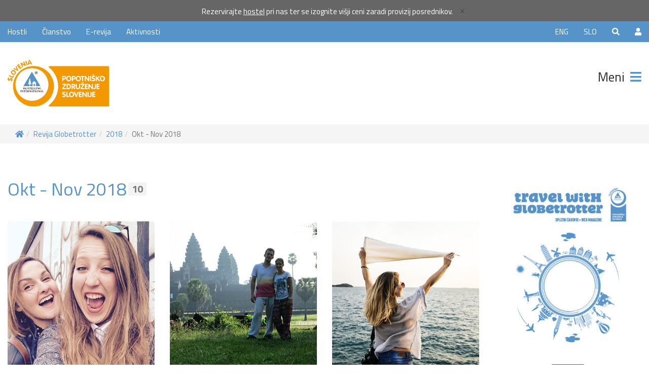

--- FILE ---
content_type: text/html; charset=UTF-8
request_url: https://www.youth-hostel.si/si/globetrotter/okt-nov-2018
body_size: 125473
content:
<!DOCTYPE html><html lang="si">
    <head>

        
        <!-- Google Tag Manager -->
        <script>(function(w,d,s,l,i){w[l]=w[l]||[];w[l].push({'gtm.start':
        new Date().getTime(),event:'gtm.js'});var f=d.getElementsByTagName(s)[0],
        j=d.createElement(s),dl=l!='dataLayer'?'&l='+l:'';j.async=true;j.src=
        'https://www.googletagmanager.com/gtm.js?id='+i+dl;f.parentNode.insertBefore(j,f);
        })(window,document,'script','dataLayer','GTM-KWJ46JK');</script>
        <!-- End Google Tag Manager -->

        <script>
            let GA_MEASUREMENT_ID = '';
        </script>
        
        
         
            <!-- Global site tag (gtag.js) - Google Analytics -->
            <script async src="https://www.googletagmanager.com/gtag/js?id=G-NWYHP29HHD"></script>
            <script>
                GA_MEASUREMENT_ID = 'G-NWYHP29HHD';
                
                window.dataLayer = window.dataLayer || [];
                function gtag() {
                    dataLayer.push(arguments);
                }

                gtag('consent', 'default', {
                    'ad_storage': 'denied',
                    'ad_user_data': 'denied',
                    'ad_personalization': 'denied',
                    'analytics_storage': 'denied',
                    'functionality_storage': 'denied',
                    'personalization_storage': 'denied',
                    'security_storage': 'granted',
                });
            </script>
                    
                     

    
        
         
            <script src="https://cdn.onesignal.com/sdks/OneSignalSDK.js" async=""></script>
            <script>
                var OneSignal = window.OneSignal || [];
                OneSignal.push(function () {
                    OneSignal.init({
                        appId: "69eb0de5-bada-4dc7-8b5f-d62e5d6683f6",
                    });
                });
            </script>
        


        <title>Spletni časopis Globetrotter - Popotniško združenje Slovenije</title>

        <meta charset="utf-8">
        <meta http-equiv="X-UA-Compatible" content="IE=edge,chrome=1"> 
        <meta name="viewport" content="width=device-width, initial-scale=1.0">
        <meta name="author" content="RPC, Erik Robnik s.p." />
        <meta name="description" content="Popotniki! Vabimo vas, da preberete spletni časopis Globetrotter. Bodite navdihnjeni za naslednje potovanje." />
        <meta name="keywords" content="popotniški nasveti, potovanje in turizem, nasveti za popotnike, kam potovati, turistični nasveti, popotniški namigi, popotniški članki, potopisi za načrtovanje potovanj" />

        
        
        
          
                    <meta property="og:url"                content="https://www.youth-hostel.si/si/globetrotter/okt-nov-2018" />
            <meta property="og:type"               content="website" />
            <meta property="og:title"              content="Spletni časopis Globetrotter - Popotniško združenje Slovenije" />
            <meta property="og:description"        content="Popotniki! Vabimo vas, da preberete spletni časopis Globetrotter. Bodite navdihnjeni za naslednje potovanje." />
            <meta property="og:image"              content="" />
            <meta property="article:published_time" content="" />
            <meta property="article:author" content="" />
        

        <link rel="apple-touch-icon-precomposed" sizes="57x57" href="https://www.youth-hostel.si/apple-touch-icon-57x57.png?v=1.540" />
        <link rel="apple-touch-icon-precomposed" sizes="114x114" href="https://www.youth-hostel.si/apple-touch-icon-114x114.png?v=1.540" />
        <link rel="apple-touch-icon-precomposed" sizes="72x72" href="https://www.youth-hostel.si/apple-touch-icon-72x72.png?v=1.540" />
        <link rel="apple-touch-icon-precomposed" sizes="144x144" href="https://www.youth-hostel.si/apple-touch-icon-144x144.png?v=1.540" />
        <link rel="apple-touch-icon-precomposed" sizes="60x60" href="https://www.youth-hostel.si/apple-touch-icon-60x60.png?v=1.540" />
        <link rel="apple-touch-icon-precomposed" sizes="120x120" href="https://www.youth-hostel.si/apple-touch-icon-120x120.png?v=1.540" />
        <link rel="apple-touch-icon-precomposed" sizes="76x76" href="https://www.youth-hostel.si/apple-touch-icon-76x76.png?v=1.540" />
        <link rel="apple-touch-icon-precomposed" sizes="152x152" href="https://www.youth-hostel.si/apple-touch-icon-152x152.png?v=1.540" />
        <link rel="icon" type="image/png" href="https://www.youth-hostel.si/favicon-196x196.png?v=1.540" sizes="196x196" />
        <link rel="icon" type="image/png" href="https://www.youth-hostel.si/favicon-96x96.png?v=1.540" sizes="96x96" />
        <link rel="icon" type="image/png" href="https://www.youth-hostel.si/favicon-32x32.png?v=1.540" sizes="32x32" />
        <link rel="icon" type="image/png" href="https://www.youth-hostel.si/favicon-16x16.png?v=1.540" sizes="16x16" />
        <link rel="icon" type="image/png" href="https://www.youth-hostel.si/favicon-128.png?v=1.540" sizes="128x128" />
        <meta name="application-name" content="&nbsp;"/>
        <meta name="msapplication-TileColor" content="#FFFFFF" />
        <meta name="msapplication-TileImage" content="https://www.youth-hostel.si/mstile-144x144.png?v=1.540" />
        <meta name="msapplication-square70x70logo" content="https://www.youth-hostel.si/mstile-70x70.png?v=1.540" />
        <meta name="msapplication-square150x150logo" content="https://www.youth-hostel.si/mstile-150x150.png?v=1.540" />
        <meta name="msapplication-wide310x150logo" content="https://www.youth-hostel.si/mstile-310x150.png?v=1.540" />
        <meta name="msapplication-square310x310logo" content="https://www.youth-hostel.si/mstile-310x310.png?v=1.540" />
        <meta name="google-signin-scope" content="profile email">
        <meta name="google-signin-client_id" content="465268764223-vtgel1mnl13ujef31fp42e2tu7p3aosb.apps.googleusercontent.com">
        <meta name="p:domain_verify" content="900750461739da65fede9d62a1102913"/>
        
        



        <link href='//fonts.googleapis.com/css?family=Titillium+Web:400,200,200italic,300,300italic,400italic,600,600italic,700,700italic,900&subset=latin,latin-ext' rel='stylesheet' type='text/css'>




        <link rel="stylesheet" href="https://www.youth-hostel.si/assets/vendor/bootstrap/css/bootstrap.min.css?v=1.540"> 
        <link rel="stylesheet" href="https://www.youth-hostel.si/assets/vendor/fontawesome/css/all.min.css?v=1.540">
        <link rel="stylesheet" href="https://www.youth-hostel.si/assets/vendor/swiper/css/swiper.min.css?v=1.540"> 
        <link rel="stylesheet" href="https://www.youth-hostel.si/assets/vendor/blueimp-gallery/css/blueimp-gallery.min.css?v=1.540">
        <link rel="stylesheet" href="https://www.youth-hostel.si/assets/vendor/animate/animate.min.css?v=1.540">
        <link rel="stylesheet" href="https://www.youth-hostel.si/assets/vendor/malihu-custom-scrollbar-plugin-master/jquery.mCustomScrollbar.min.css?v=1.540">
        <link rel="stylesheet" href="https://www.youth-hostel.si/assets/vendor/cookieconsent/cookieconsent.css?v=1.540">
        
                        



        <link rel="stylesheet" href="https://www.youth-hostel.si/assets/css/main.css?v=1.540"> 




        <script>
            var AUTO_CLICK_ON_SHOW_MORE = false;
                                        AUTO_CLICK_ON_SHOW_MORE = true;
                    </script>









        <script type="text/javascript" src="https://www.youth-hostel.si/assets/vendor/jquery/jquery-1.11.3.min.js?v=1.540"></script>
        <script type="text/javascript" src="https://www.youth-hostel.si/assets/vendor/jquery-ui-1.12.1.custom/jquery-ui.min.js?v=1.540"></script>
        <script type="text/javascript" src="https://www.youth-hostel.si/assets/vendor/bootstrap/js/bootstrap.min.js?v=1.540"></script>
        <script type="text/javascript" src="https://www.youth-hostel.si/assets/vendor/swiper/js/swiper.min.js?v=1.540"></script>
        <script type="text/javascript" src="https://www.youth-hostel.si/assets/vendor/blueimp-gallery/js/jquery.blueimp-gallery.min.js?v=1.540"></script>
        <script type="text/javascript" src="https://www.youth-hostel.si/assets/vendor/jquery.history.js?v=1.540"></script>
        <script type="text/javascript" src="https://www.youth-hostel.si/assets/vendor/jquery.matchHeight-min.js?v=1.540"></script>
        <script type="text/javascript" src="https://www.youth-hostel.si/assets/vendor/jquery.waitforimages.min.js?v=1.540"></script>
        <script type="text/javascript" src="https://www.youth-hostel.si/assets/vendor/malihu-custom-scrollbar-plugin-master/jquery.mCustomScrollbar.concat.min.js?v=1.540"></script>
        <script type="text/javascript" src="https://www.youth-hostel.si/assets/vendor/isInViewport/lib/isInViewport.min.js?v=1.540"></script>

                
            
                
                    
        <script type="text/javascript" src="https://www.youth-hostel.si/assets/vendor/jquery.lazy.min.js?v=1.540"></script>
        <script type="text/javascript" src="https://www.youth-hostel.si/assets/js/funkcije_kompatibilnost.js?v=1.540"></script>
        <script type="text/javascript" src="https://www.youth-hostel.si/assets/js/funkcije.js?v=1.540"></script>
        <script type="text/javascript" src="https://www.youth-hostel.si/assets/js/ga.js?v=1.540"></script>
        
        
        

        



        <script type="text/javascript">

            let swiperOneSlideH, swiperOneSlideC, swiperOneSlideO;
            const HI_SKUPINA_ID = '352';
            const LANG = 'si';
            const LANG_GOOGLE = 'sl';
            
            jQuery(document).ready(function () {

                SkupneLoadFunkcije();


                swiperOneSlideC = new Swiper('.swiper-container.one-slide:not(.swiper-home-bg-image)', {
                    lazy: false, // Enable lazy loading
                    loop: false,
                    autoHeight: false,
                    autoplay: {
                        delay: 10000,
                    },
                    pagination: {
                        //el: '.swiper-pagination',
                        //clickable: true,
                    },
                    navigation: {
                        nextEl: '.swiper-button-next',
                        prevEl: '.swiper-button-prev'
                    }
                });

                swiperOneSlideO = new Swiper('.swiper-container.one-slide-column', {
                    lazy: false, // Enable lazy loading
                    loop: false,
                    autoHeight: false,
                    autoplay: {
                        delay: 5000,
                    },
                    pagination: {
                        //el: '.swiper-pagination',
                        //clickable: true,
                    },
                    navigation: {
                        nextEl: '.swiper-button-next',
                        prevEl: '.swiper-button-prev'
                    }
                });

                swiperOneSlideH = new Swiper('.swiper-container.one-slide.swiper-home-bg-image', {
                    lazy: false, // Enable lazy loading
                    loop: false,
                    autoHeight: false,
                    autoplay: {
                        delay: 10000,
                    },
                    pagination: {
                        el: '.swiper-pagination',
                        clickable: true,
                    },
                    navigation: {
                        nextEl: '.swiper-button-next',
                        prevEl: '.swiper-button-prev',
                    }
                });
                
            });

            jQuery(window).load(function () {

            });

            jQuery(window).resize(function () {
                //MatchHeight();
            });

            jQuery(window).scroll(function () {
                //ToTop();
            });

        </script>


            
        <script async defer src="https://widget.getyourguide.com/dist/pa.umd.production.min.js" data-gyg-partner-id="01Y2MPG"></script>
            
            
        
        
        <!-- Facebook Pixel Code -->
        <script>
            !function(f,b,e,v,n,t,s)
            {if(f.fbq)return;n=f.fbq=function(){n.callMethod?
            n.callMethod.apply(n,arguments):n.queue.push(arguments)};
            if(!f._fbq)f._fbq=n;n.push=n;n.loaded=!0;n.version='2.0';
            n.queue=[];t=b.createElement(e);t.async=!0;
            t.src=v;s=b.getElementsByTagName(e)[0];
            s.parentNode.insertBefore(t,s)}(window, document,'script',
            'https://connect.facebook.net/en_US/fbevents.js');
            fbq('consent', 'revoke');
            //fbq('init', '660689824086883');
            //fbq('track', 'PageView');
        </script>
        <noscript><img height="1" width="1" style="display:none" src="https://www.facebook.com/tr?id=660689824086883&ev=PageView&noscript=1"/></noscript>
        <!-- End Facebook Pixel Code -->
        

    
                <script type="application/ld+json">
                [
    {
        "@context": "https://schema.org",
        "@type": "Organization",
        "@id": "https://www.youth-hostel.si/",
        "url": "https://www.youth-hostel.si/",
        "name": "Popotniško združenje Slovenije",
        "legalName": "Popotniško združenje Slovenije",
        "logo": "https://www.youth-hostel.si/assets/images/yh-logo-json-ld.png",
        "address": {
            "@type": "PostalAddress",
            "streetAddress": "Gosposvetska cesta 86",
            "addressLocality": "Maribor",
            "addressRegion": "",
            "postalCode": "2000",
            "addressCountry": "SI"
        },
        "geo": {
            "@type": "GeoCoordinates",
            "latitude": "46.56310005594616",
            "longitude": "15.628850583473897"
        },
        "telephone": "+386022342137",
        "email": "info@youth-hostel.si",
        "vatID": "SI71208623",
        "openingHoursSpecification": [
            {
                "@type": "OpeningHoursSpecification",
                "dayOfWeek": [
                    "Monday",
                    "Tuesday",
                    "Wednesday",
                    "Thursday",
                    "Friday"
                ],
                "opens": "08:00",
                "closes": "16:00"
            },
            {
                "@type": "OpeningHoursSpecification",
                "dayOfWeek": [
                    "Saturday",
                    "Sunday"
                ],
                "opens": "00:00",
                "closes": "00:00"
            }
        ],
        "contactPoint": {
            "@type": "ContactPoint",
            "telephone": "+386 2 234 21 37",
            "email": "info@youth-hostel.si",
            "address": "Gosposvetska cesta 86, 2000 Maribor"
        }
    },
    {
        "@context": "http://schema.org",
        "@type": "WebPage",
        "url": "https://www.youth-hostel.si/si/globetrotter/okt-nov-2018",
        "mainEntityOfPage": {
            "@type": "WebPage",
            "@id": "https://www.youth-hostel.si/si/globetrotter/okt-nov-2018"
        },
        "headline": "Popotniško združenje Slovenije",
        "description": "Odlična spletna stran kjer boste našli vse potrebne informacije za brezskrbna in nepozabna potovanja.",
        "image": "https://www.youth-hostel.si/assets/images/yh-logo-json-ld.png",
        "author": {
            "@type": "Person",
            "name": "Igor Jurišič"
        },
        "potentialAction": {
            "@type": "SearchAction",
            "target": "https://www.youth-hostel.si/si/search?inputSearchBar={search_term_string}",
            "query-input": "required name=search_term_string"
        }
    },
    {
        "@context": "https://schema.org/",
        "@type": "BreadcrumbList",
        "itemListElement": [
            {
                "@type": "ListItem",
                "position": 1,
                "name": "Youth hostel",
                "item": "https://www.youth-hostel.si/si/"
            },
            {
                "@type": "ListItem",
                "position": 2,
                "name": "Revija Globetrotter",
                "item": "https://www.youth-hostel.si/si/globetrotter"
            },
            {
                "@type": "ListItem",
                "position": 3,
                "name": "2018",
                "item": "https://www.youth-hostel.si/si/globetrotter/2018"
            },
            {
                "@type": "ListItem",
                "position": 4,
                "name": "Okt - Nov 2018",
                "item": "https://www.youth-hostel.si/si/globetrotter/okt-nov-2018"
            }
        ]
    }
]            </script>
            


    <!-- HTML5 Shim and Respond.js IE8 support of HTML5 elements and media queries -->
    <!-- WARNING: Respond.js doesn't work if you view the page via file:// -->
    <!--[if lt IE 9]>
      <script src="https://oss.maxcdn.com/libs/html5shiv/3.7.0/html5shiv.js"></script>
      <script src="https://oss.maxcdn.com/libs/respond.js/1.4.2/respond.min.js"></script>
    <![endif]-->


</head>

        <body>


            <div id="fb-root"></div>

            <!-- Google Tag Manager (noscript) -->
            <noscript><iframe src="https://www.googletagmanager.com/ns.html?id=GTM-KWJ46JK" height="0" width="0" style="display:none;visibility:hidden;"></iframe></noscript>
            <!-- End Google Tag Manager (noscript) -->


            
            <!-- Google Code for Prijava na Globetrotter in Novice Conversion Page In your html page, add the snippet and call goog_report_conversion when someone clicks on the chosen link or button.
            <script type="text/javascript">
                // <![CDATA[
                goog_snippet_vars = function () {
                    var w = window;
                    w.google_conversion_id = 927355837;
                    w.google_conversion_label = "Whb3CNKVy2kQvaeZugM";
                    w.google_remarketing_only = false;
                };
                // DO NOT CHANGE THE CODE BELOW.
                goog_report_conversion = function (url) {

                    goog_snippet_vars();
                    window.google_conversion_format = "3";
                    var opt = new Object();
                    opt.onload_callback = function () {
                        if (typeof (url) != 'undefined') {
                            window.location = url;
                        }
                    };
                    var conv_handler = window['google_trackConversion'];
                    if (typeof (conv_handler) == 'function') {
                        conv_handler(opt);
                    }
                };
                // ]]>
            </script>
            <script type="text/javascript" src="//www.googleadservices.com/pagead/conversion_async.js"></script>
             -->






            <div class="modal fade" id="myModal_newsletter" tabindex="-1" role="dialog" aria-labelledby="myModalLabel_newsletter" aria-hidden="true">
                <div class="modal-dialog modal-lg">
                    <div class="modal-content">
                        <div class="modal-header">
                            <button type="button" class="close" data-dismiss="modal" aria-hidden="true">&times;</button>
                            <h4 class="modal-title" id="myModalLabel_newsletter">&nbsp;</h4>
                        </div>
                        <div class="modal-body">
                            <div class="modal-ajax-response"></div>
                            <div class="modal-body-response"></div>  
                        </div>
                    </div>
                </div>
            </div>















                            <div class="page-submenu">
                    <div class="left">



                        <div class="page-menu-header">
                            <a href="#" class="hideSubMenu">Zapri <i class="fas fa-times fa-fw animated-hover animate__animated padding-menu-icon text-blue" data-animation="animate__rubberBand"></i></a>
                        </div>

                        <div class="page-menu-content content">



                            <ul class="nav navbar-nav">


                                

                                    


                                
                                                                                                            <li class="dropdown">
                                            <a href="javascript:;" class="dropdown-toggle no_click" data-toggle="dropdown">2025</a>
                                            <ul class="dropdown-menu">
                                                                                                                                                            <li class=""><a href="https://www.youth-hostel.si/si/globetrotter/november-december-2025" title="November - December 2025">November - December 2025</a></li>
                                                                                                            <li class=""><a href="https://www.youth-hostel.si/si/globetrotter/september-oktober-2025" title="September - Oktober 2025">September - Oktober 2025</a></li>
                                                                                                            <li class=""><a href="https://www.youth-hostel.si/si/globetrotter/julij-avgust-2025" title="Julij - Avgust 2025">Julij - Avgust 2025</a></li>
                                                                                                            <li class=""><a href="https://www.youth-hostel.si/si/globetrotter/maj-junij-2025" title="Maj - Junij 2025">Maj - Junij 2025</a></li>
                                                                                                            <li class=""><a href="https://www.youth-hostel.si/si/globetrotter/marec-april-2025" title="Marec - April 2025">Marec - April 2025</a></li>
                                                                                                            <li class=""><a href="https://www.youth-hostel.si/si/globetrotter/januar-februar-2025" title="Januar - Februar 2025">Januar - Februar 2025</a></li>
                                                                                                                                                </ul>
                                        </li>
                                                                            <li class="dropdown">
                                            <a href="javascript:;" class="dropdown-toggle no_click" data-toggle="dropdown">2024</a>
                                            <ul class="dropdown-menu">
                                                                                                                                                            <li class=""><a href="https://www.youth-hostel.si/si/globetrotter/november-december-2024" title="December 2024">December 2024</a></li>
                                                                                                            <li class=""><a href="https://www.youth-hostel.si/si/globetrotter/oktober-november-2024" title="Oktober - November 2024">Oktober - November 2024</a></li>
                                                                                                            <li class=""><a href="https://www.youth-hostel.si/si/globetrotter/avgust-2024" title="Avgust - September 2024">Avgust - September 2024</a></li>
                                                                                                            <li class=""><a href="https://www.youth-hostel.si/si/globetrotter/junij-julij-2024" title="Junij - Julij 2024">Junij - Julij 2024</a></li>
                                                                                                            <li class=""><a href="https://www.youth-hostel.si/si/globetrotter/april-maj-2024" title="April - Maj 2024">April - Maj 2024</a></li>
                                                                                                            <li class=""><a href="https://www.youth-hostel.si/si/globetrotter/februar-marec-2024" title="Februar - Marec 2024">Februar - Marec 2024</a></li>
                                                                                                            <li class=""><a href="https://www.youth-hostel.si/si/globetrotter/januar-2024" title="Januar 2024">Januar 2024</a></li>
                                                                                                                                                </ul>
                                        </li>
                                                                            <li class="dropdown">
                                            <a href="javascript:;" class="dropdown-toggle no_click" data-toggle="dropdown">2023</a>
                                            <ul class="dropdown-menu">
                                                                                                                                                            <li class=""><a href="https://www.youth-hostel.si/si/globetrotter/november-december-2023" title="November - December 2023">November - December 2023</a></li>
                                                                                                            <li class=""><a href="https://www.youth-hostel.si/si/globetrotter/oktober-2023" title="Oktober 2023">Oktober 2023</a></li>
                                                                                                            <li class=""><a href="https://www.youth-hostel.si/si/globetrotter/avgust-september-2023" title="Avgust - September 2023">Avgust - September 2023</a></li>
                                                                                                            <li class=""><a href="https://www.youth-hostel.si/si/globetrotter/junij-julij-2023" title="Junij - Julij 2023">Junij - Julij 2023</a></li>
                                                                                                            <li class=""><a href="https://www.youth-hostel.si/si/globetrotter/april-maj-2023" title="April - Maj 2023">April - Maj 2023</a></li>
                                                                                                            <li class=""><a href="https://www.youth-hostel.si/si/globetrotter/marec-2023" title="Marec 2023">Marec 2023</a></li>
                                                                                                            <li class=""><a href="https://www.youth-hostel.si/si/globetrotter/januar-februar-2023" title="Januar - Februar 2023">Januar - Februar 2023</a></li>
                                                                                                                                                </ul>
                                        </li>
                                                                            <li class="dropdown">
                                            <a href="javascript:;" class="dropdown-toggle no_click" data-toggle="dropdown">2022</a>
                                            <ul class="dropdown-menu">
                                                                                                                                                            <li class=""><a href="https://www.youth-hostel.si/si/globetrotter/november-december-2022" title="November - December 2022">November - December 2022</a></li>
                                                                                                            <li class=""><a href="https://www.youth-hostel.si/si/globetrotter/september-oktober-2022" title="September - Oktober 2022">September - Oktober 2022</a></li>
                                                                                                            <li class=""><a href="https://www.youth-hostel.si/si/globetrotter/avgust-2022" title="Avgust 2022">Avgust 2022</a></li>
                                                                                                            <li class=""><a href="https://www.youth-hostel.si/si/globetrotter/junij-julij-2022" title="Junij - Julij 2022">Junij - Julij 2022</a></li>
                                                                                                            <li class=""><a href="https://www.youth-hostel.si/si/globetrotter/april-maj-2022" title="April - Maj 2022">April - Maj 2022</a></li>
                                                                                                            <li class=""><a href="https://www.youth-hostel.si/si/globetrotter/marec-2022" title="Marec 2022">Marec 2022</a></li>
                                                                                                            <li class=""><a href="https://www.youth-hostel.si/si/globetrotter/januar-februar-2022" title="Januar - Februar 2022">Januar - Februar 2022</a></li>
                                                                                                                                                </ul>
                                        </li>
                                                                            <li class="dropdown">
                                            <a href="javascript:;" class="dropdown-toggle no_click" data-toggle="dropdown">2021</a>
                                            <ul class="dropdown-menu">
                                                                                                                                                            <li class=""><a href="https://www.youth-hostel.si/si/globetrotter/december-2021" title="December 2021">December 2021</a></li>
                                                                                                            <li class=""><a href="https://www.youth-hostel.si/si/globetrotter/okt-nov-2021" title="Okt - Nov 2021">Okt - Nov 2021</a></li>
                                                                                                            <li class=""><a href="https://www.youth-hostel.si/si/globetrotter/september-2021" title="September 2021">September 2021</a></li>
                                                                                                            <li class=""><a href="https://www.youth-hostel.si/si/globetrotter/avgust-2021" title="Avgust 2021">Avgust 2021</a></li>
                                                                                                            <li class=""><a href="https://www.youth-hostel.si/si/globetrotter/julij-2021" title="Julij 2021">Julij 2021</a></li>
                                                                                                            <li class=""><a href="https://www.youth-hostel.si/si/globetrotter/junij-2021" title="Junij 2021">Junij 2021</a></li>
                                                                                                            <li class=""><a href="https://www.youth-hostel.si/si/globetrotter/maj-2021" title="Maj 2021">Maj 2021</a></li>
                                                                                                            <li class=""><a href="https://www.youth-hostel.si/si/globetrotter/marec-april-2021" title="Marec - April 2021">Marec - April 2021</a></li>
                                                                                                            <li class=""><a href="https://www.youth-hostel.si/si/globetrotter/februar-2021" title="Februar 2021">Februar 2021</a></li>
                                                                                                            <li class=""><a href="https://www.youth-hostel.si/si/globetrotter/januar-2021" title="Januar 2021">Januar 2021</a></li>
                                                                                                                                                </ul>
                                        </li>
                                                                            <li class="dropdown">
                                            <a href="javascript:;" class="dropdown-toggle no_click" data-toggle="dropdown">2020</a>
                                            <ul class="dropdown-menu">
                                                                                                                                                            <li class=""><a href="https://www.youth-hostel.si/si/globetrotter/december-2020" title="December 2020">December 2020</a></li>
                                                                                                            <li class=""><a href="https://www.youth-hostel.si/si/globetrotter/okt-nov-2020" title="Okt - Nov 2020">Okt - Nov 2020</a></li>
                                                                                                            <li class=""><a href="https://www.youth-hostel.si/si/globetrotter/september-2020" title="September 2020">September 2020</a></li>
                                                                                                            <li class=""><a href="https://www.youth-hostel.si/si/globetrotter/julij-avgust-2020" title="Julij - Avgust 2020">Julij - Avgust 2020</a></li>
                                                                                                            <li class=""><a href="https://www.youth-hostel.si/si/globetrotter/junij-2020" title="Junij 2020">Junij 2020</a></li>
                                                                                                            <li class=""><a href="https://www.youth-hostel.si/si/globetrotter/maj-2020" title="Maj 2020">Maj 2020</a></li>
                                                                                                            <li class=""><a href="https://www.youth-hostel.si/si/globetrotter/april-2020" title="April 2020">April 2020</a></li>
                                                                                                            <li class=""><a href="https://www.youth-hostel.si/si/globetrotter/februar-marec-2020" title="Februar - Marec 2020">Februar - Marec 2020</a></li>
                                                                                                            <li class=""><a href="https://www.youth-hostel.si/si/globetrotter/januar-2020" title="Januar 2020">Januar 2020</a></li>
                                                                                                                                                </ul>
                                        </li>
                                                                            <li class="dropdown">
                                            <a href="javascript:;" class="dropdown-toggle no_click" data-toggle="dropdown">2019</a>
                                            <ul class="dropdown-menu">
                                                                                                                                                            <li class=""><a href="https://www.youth-hostel.si/si/globetrotter/december-2019" title="December 2019">December 2019</a></li>
                                                                                                            <li class=""><a href="https://www.youth-hostel.si/si/globetrotter/okt-nov-2019" title="Okt - Nov 2019">Okt - Nov 2019</a></li>
                                                                                                            <li class=""><a href="https://www.youth-hostel.si/si/globetrotter/september-2019" title="September 2019">September 2019</a></li>
                                                                                                            <li class=""><a href="https://www.youth-hostel.si/si/globetrotter/avgust-2019" title="Avgust 2019">Avgust 2019</a></li>
                                                                                                            <li class=""><a href="https://www.youth-hostel.si/si/globetrotter/julij-2019" title="Julij 2019">Julij 2019</a></li>
                                                                                                            <li class=""><a href="https://www.youth-hostel.si/si/globetrotter/junij-2019" title="Junij 2019">Junij 2019</a></li>
                                                                                                            <li class=""><a href="https://www.youth-hostel.si/si/globetrotter/april-maj-2019" title="April - Maj 2019">April - Maj 2019</a></li>
                                                                                                            <li class=""><a href="https://www.youth-hostel.si/si/globetrotter/marec-2019" title="Marec 2019">Marec 2019</a></li>
                                                                                                            <li class=""><a href="https://www.youth-hostel.si/si/globetrotter/februar-2019" title="Februar 2019">Februar 2019</a></li>
                                                                                                            <li class=""><a href="https://www.youth-hostel.si/si/globetrotter/januar-2019" title="Januar 2019">Januar 2019</a></li>
                                                                                                                                                </ul>
                                        </li>
                                                                            <li class="dropdown">
                                            <a href="javascript:;" class="dropdown-toggle no_click" data-toggle="dropdown">2018</a>
                                            <ul class="dropdown-menu">
                                                                                                                                                            <li class=""><a href="https://www.youth-hostel.si/si/globetrotter/december-2018" title="December 2018">December 2018</a></li>
                                                                                                            <li class="active"><a href="https://www.youth-hostel.si/si/globetrotter/okt-nov-2018" title="Okt - Nov 2018">Okt - Nov 2018</a></li>
                                                                                                            <li class=""><a href="https://www.youth-hostel.si/si/globetrotter/september-2018" title="September 2018">September 2018</a></li>
                                                                                                            <li class=""><a href="https://www.youth-hostel.si/si/globetrotter/avgust-2018" title="Avgust 2018">Avgust 2018</a></li>
                                                                                                            <li class=""><a href="https://www.youth-hostel.si/si/globetrotter/julij-2018" title="Julij 2018">Julij 2018</a></li>
                                                                                                            <li class=""><a href="https://www.youth-hostel.si/si/globetrotter/junij-2018" title="Junij 2018">Junij 2018</a></li>
                                                                                                            <li class=""><a href="https://www.youth-hostel.si/si/globetrotter/april-maj-2018" title="April - Maj 2018">April - Maj 2018</a></li>
                                                                                                            <li class=""><a href="https://www.youth-hostel.si/si/globetrotter/marec-2018" title="Marec 2018">Marec 2018</a></li>
                                                                                                            <li class=""><a href="https://www.youth-hostel.si/si/globetrotter/februar-2018" title="Februar 2018">Februar 2018</a></li>
                                                                                                            <li class=""><a href="https://www.youth-hostel.si/si/globetrotter/januar-2018" title="Januar 2018">Januar 2018</a></li>
                                                                                                                                                </ul>
                                        </li>
                                                                            <li class="dropdown">
                                            <a href="javascript:;" class="dropdown-toggle no_click" data-toggle="dropdown">2017</a>
                                            <ul class="dropdown-menu">
                                                                                                                                                            <li class=""><a href="https://www.youth-hostel.si/si/globetrotter/nov-dec-2017" title="Nov - Dec 2017">Nov - Dec 2017</a></li>
                                                                                                            <li class=""><a href="https://www.youth-hostel.si/si/globetrotter/oktober-2017" title="Oktober 2017">Oktober 2017</a></li>
                                                                                                            <li class=""><a href="https://www.youth-hostel.si/si/globetrotter/september-2017" title="September 2017">September 2017</a></li>
                                                                                                            <li class=""><a href="https://www.youth-hostel.si/si/globetrotter/julij-avgust-2017" title="Julij - Avgust 2017">Julij - Avgust 2017</a></li>
                                                                                                            <li class=""><a href="https://www.youth-hostel.si/si/globetrotter/junij-2017" title="Junij 2017">Junij 2017</a></li>
                                                                                                            <li class=""><a href="https://www.youth-hostel.si/si/globetrotter/maj-2017" title="Maj 2017">Maj 2017</a></li>
                                                                                                            <li class=""><a href="https://www.youth-hostel.si/si/globetrotter/april-2017" title="April 2017">April 2017</a></li>
                                                                                                            <li class=""><a href="https://www.youth-hostel.si/si/globetrotter/marec-2017" title="Marec 2017">Marec 2017</a></li>
                                                                                                            <li class=""><a href="https://www.youth-hostel.si/si/globetrotter/februar-2017" title="Februar 2017">Februar 2017</a></li>
                                                                                                            <li class=""><a href="https://www.youth-hostel.si/si/globetrotter/januar-2017" title="Januar 2017">Januar 2017</a></li>
                                                                                                                                                </ul>
                                        </li>
                                                                            <li class="dropdown">
                                            <a href="javascript:;" class="dropdown-toggle no_click" data-toggle="dropdown">2016</a>
                                            <ul class="dropdown-menu">
                                                                                                                                                            <li class=""><a href="https://www.youth-hostel.si/si/globetrotter/december-2016" title="December 2016">December 2016</a></li>
                                                                                                            <li class=""><a href="https://www.youth-hostel.si/si/globetrotter/oktober-november-2016" title="Oktober - November 2016">Oktober - November 2016</a></li>
                                                                                                            <li class=""><a href="https://www.youth-hostel.si/si/globetrotter/september-2016" title="September 2016">September 2016</a></li>
                                                                                                            <li class=""><a href="https://www.youth-hostel.si/si/globetrotter/avgust-2016" title="Avgust 2016">Avgust 2016</a></li>
                                                                                                            <li class=""><a href="https://www.youth-hostel.si/si/globetrotter/julij-2016" title="Julij 2016">Julij 2016</a></li>
                                                                                                            <li class=""><a href="https://www.youth-hostel.si/si/globetrotter/junij-2016" title="Junij 2016">Junij 2016</a></li>
                                                                                                            <li class=""><a href="https://www.youth-hostel.si/si/globetrotter/maj-2016" title="Maj 2016">Maj 2016</a></li>
                                                                                                            <li class=""><a href="https://www.youth-hostel.si/si/globetrotter/april-2016" title="April 2016">April 2016</a></li>
                                                                                                            <li class=""><a href="https://www.youth-hostel.si/si/globetrotter/marec-2016" title="Marec 2016">Marec 2016</a></li>
                                                                                                            <li class=""><a href="https://www.youth-hostel.si/si/globetrotter/februar-2016" title="Februar 2016">Februar 2016</a></li>
                                                                                                            <li class=""><a href="https://www.youth-hostel.si/si/globetrotter/januar-2016" title="Januar 2016">Januar 2016</a></li>
                                                                                                                                                </ul>
                                        </li>
                                                                            <li class="dropdown">
                                            <a href="javascript:;" class="dropdown-toggle no_click" data-toggle="dropdown">2015</a>
                                            <ul class="dropdown-menu">
                                                                                                                                                            <li class=""><a href="https://www.youth-hostel.si/si/globetrotter/december-2015" title="December 2015">December 2015</a></li>
                                                                                                            <li class=""><a href="https://www.youth-hostel.si/si/globetrotter/november-2015" title="November 2015">November 2015</a></li>
                                                                                                            <li class=""><a href="https://www.youth-hostel.si/si/globetrotter/oktober-2015" title="Oktober 2015">Oktober 2015</a></li>
                                                                                                            <li class=""><a href="https://www.youth-hostel.si/si/globetrotter/september-2015" title="September 2015">September 2015</a></li>
                                                                                                            <li class=""><a href="https://www.youth-hostel.si/si/globetrotter/avgust-2015" title="Avgust 2015">Avgust 2015</a></li>
                                                                                                            <li class=""><a href="https://www.youth-hostel.si/si/globetrotter/julij-2015" title="Julij 2015">Julij 2015</a></li>
                                                                                                            <li class=""><a href="https://www.youth-hostel.si/si/globetrotter/junij-2015" title="Junij 2015">Junij 2015</a></li>
                                                                                                            <li class=""><a href="https://www.youth-hostel.si/si/globetrotter/maj-2015" title="Maj 2015">Maj 2015</a></li>
                                                                                                            <li class=""><a href="https://www.youth-hostel.si/si/globetrotter/april-2015" title="April 2015">April 2015</a></li>
                                                                                                            <li class=""><a href="https://www.youth-hostel.si/si/globetrotter/marec-2015" title="Marec 2015">Marec 2015</a></li>
                                                                                                            <li class=""><a href="https://www.youth-hostel.si/si/globetrotter/februar-2015" title="Februar 2015">Februar 2015</a></li>
                                                                                                            <li class=""><a href="https://www.youth-hostel.si/si/globetrotter/januar-2015" title="Januar 2015">Januar 2015</a></li>
                                                                                                                                                </ul>
                                        </li>
                                                                            <li class="dropdown">
                                            <a href="javascript:;" class="dropdown-toggle no_click" data-toggle="dropdown">2014</a>
                                            <ul class="dropdown-menu">
                                                                                                                                                            <li class=""><a href="https://www.youth-hostel.si/si/globetrotter/december-2014" title="December 2014">December 2014</a></li>
                                                                                                            <li class=""><a href="https://www.youth-hostel.si/si/globetrotter/november-2014" title="November 2014">November 2014</a></li>
                                                                                                            <li class=""><a href="https://www.youth-hostel.si/si/globetrotter/oktober-2014" title="Oktober 2014">Oktober 2014</a></li>
                                                                                                            <li class=""><a href="https://www.youth-hostel.si/si/globetrotter/september-2014" title="September 2014">September 2014</a></li>
                                                                                                            <li class=""><a href="https://www.youth-hostel.si/si/globetrotter/julij-avgust-2014" title="Julij - Avgust 2014">Julij - Avgust 2014</a></li>
                                                                                                            <li class=""><a href="https://www.youth-hostel.si/si/globetrotter/junij-2014" title="Junij 2014">Junij 2014</a></li>
                                                                                                            <li class=""><a href="https://www.youth-hostel.si/si/globetrotter/maj-2014" title="Maj 2014">Maj 2014</a></li>
                                                                                                            <li class=""><a href="https://www.youth-hostel.si/si/globetrotter/april-2014" title="April 2014">April 2014</a></li>
                                                                                                            <li class=""><a href="https://www.youth-hostel.si/si/globetrotter/marec-2014" title="Marec 2014">Marec 2014</a></li>
                                                                                                            <li class=""><a href="https://www.youth-hostel.si/si/globetrotter/februar-2014" title="Februar 2014">Februar 2014</a></li>
                                                                                                            <li class=""><a href="https://www.youth-hostel.si/si/globetrotter/januar-2014" title="Januar 2014">Januar 2014</a></li>
                                                                                                                                                </ul>
                                        </li>
                                                                            <li class="dropdown">
                                            <a href="javascript:;" class="dropdown-toggle no_click" data-toggle="dropdown">2013</a>
                                            <ul class="dropdown-menu">
                                                                                                                                                            <li class=""><a href="https://www.youth-hostel.si/si/globetrotter/december-2013" title="December 2013">December 2013</a></li>
                                                                                                            <li class=""><a href="https://www.youth-hostel.si/si/globetrotter/november-2013" title="November 2013">November 2013</a></li>
                                                                                                            <li class=""><a href="https://www.youth-hostel.si/si/globetrotter/oktober-2013" title="Oktober 2013">Oktober 2013</a></li>
                                                                                                            <li class=""><a href="https://www.youth-hostel.si/si/globetrotter/september-2013" title="September 2013">September 2013</a></li>
                                                                                                            <li class=""><a href="https://www.youth-hostel.si/si/globetrotter/avgust-2013" title="Avgust 2013">Avgust 2013</a></li>
                                                                                                            <li class=""><a href="https://www.youth-hostel.si/si/globetrotter/julij-2013" title="Julij 2013">Julij 2013</a></li>
                                                                                                            <li class=""><a href="https://www.youth-hostel.si/si/globetrotter/junij-2013" title="Junij 2013">Junij 2013</a></li>
                                                                                                            <li class=""><a href="https://www.youth-hostel.si/si/globetrotter/maj-2013" title="Maj 2013">Maj 2013</a></li>
                                                                                                            <li class=""><a href="https://www.youth-hostel.si/si/globetrotter/april-2013" title="April 2013">April 2013</a></li>
                                                                                                            <li class=""><a href="https://www.youth-hostel.si/si/globetrotter/marec-2013" title="Marec 2013">Marec 2013</a></li>
                                                                                                            <li class=""><a href="https://www.youth-hostel.si/si/globetrotter/januar-februar-2013" title="Januar - Februar 2013">Januar - Februar 2013</a></li>
                                                                                                                                                </ul>
                                        </li>
                                                                            <li class="dropdown">
                                            <a href="javascript:;" class="dropdown-toggle no_click" data-toggle="dropdown">2012</a>
                                            <ul class="dropdown-menu">
                                                                                                                                                            <li class=""><a href="https://www.youth-hostel.si/si/globetrotter/december-2012" title="December 2012">December 2012</a></li>
                                                                                                            <li class=""><a href="https://www.youth-hostel.si/si/globetrotter/november-2012" title="November 2012">November 2012</a></li>
                                                                                                            <li class=""><a href="https://www.youth-hostel.si/si/globetrotter/oktober-2012" title="Oktober 2012">Oktober 2012</a></li>
                                                                                                            <li class=""><a href="https://www.youth-hostel.si/si/globetrotter/september-2012" title="September 2012">September 2012</a></li>
                                                                                                            <li class=""><a href="https://www.youth-hostel.si/si/globetrotter/avgust-2012" title="Avgust 2012">Avgust 2012</a></li>
                                                                                                            <li class=""><a href="https://www.youth-hostel.si/si/globetrotter/junij-julij-2012" title="Junij - Julij 2012">Junij - Julij 2012</a></li>
                                                                                                            <li class=""><a href="https://www.youth-hostel.si/si/globetrotter/maj-2012" title="Maj 2012">Maj 2012</a></li>
                                                                                                            <li class=""><a href="https://www.youth-hostel.si/si/globetrotter/april-2012" title="April 2012">April 2012</a></li>
                                                                                                            <li class=""><a href="https://www.youth-hostel.si/si/globetrotter/marec-2012" title="Marec 2012">Marec 2012</a></li>
                                                                                                            <li class=""><a href="https://www.youth-hostel.si/si/globetrotter/februar-2012" title="Februar 2012">Februar 2012</a></li>
                                                                                                            <li class=""><a href="https://www.youth-hostel.si/si/globetrotter/januar-2012" title="Januar 2012">Januar 2012</a></li>
                                                                                                                                                </ul>
                                        </li>
                                                                            <li class="dropdown">
                                            <a href="javascript:;" class="dropdown-toggle no_click" data-toggle="dropdown">2011</a>
                                            <ul class="dropdown-menu">
                                                                                                                                                            <li class=""><a href="https://www.youth-hostel.si/si/globetrotter/december-2011" title="December 2011">December 2011</a></li>
                                                                                                            <li class=""><a href="https://www.youth-hostel.si/si/globetrotter/november-2011" title="November 2011">November 2011</a></li>
                                                                                                            <li class=""><a href="https://www.youth-hostel.si/si/globetrotter/oktober-2011" title="Oktober 2011">Oktober 2011</a></li>
                                                                                                            <li class=""><a href="https://www.youth-hostel.si/si/globetrotter/september-2011" title="September 2011">September 2011</a></li>
                                                                                                            <li class=""><a href="https://www.youth-hostel.si/si/globetrotter/avgust-2011" title="Avgust 2011">Avgust 2011</a></li>
                                                                                                            <li class=""><a href="https://www.youth-hostel.si/si/globetrotter/julij-2011" title="Julij 2011">Julij 2011</a></li>
                                                                                                            <li class=""><a href="https://www.youth-hostel.si/si/globetrotter/junij-2011" title="Junij 2011">Junij 2011</a></li>
                                                                                                            <li class=""><a href="https://www.youth-hostel.si/si/globetrotter/maj-2011" title="Maj 2011">Maj 2011</a></li>
                                                                                                            <li class=""><a href="https://www.youth-hostel.si/si/globetrotter/april-2011" title="April 2011">April 2011</a></li>
                                                                                                            <li class=""><a href="https://www.youth-hostel.si/si/globetrotter/marec-2011" title="Marec 2011">Marec 2011</a></li>
                                                                                                            <li class=""><a href="https://www.youth-hostel.si/si/globetrotter/februar-2011" title="Februar 2011">Februar 2011</a></li>
                                                                                                            <li class=""><a href="https://www.youth-hostel.si/si/globetrotter/januar-2011" title="Januar 2011">Januar 2011</a></li>
                                                                                                                                                </ul>
                                        </li>
                                                                            <li class="dropdown">
                                            <a href="javascript:;" class="dropdown-toggle no_click" data-toggle="dropdown">2010</a>
                                            <ul class="dropdown-menu">
                                                                                                                                                            <li class=""><a href="https://www.youth-hostel.si/si/globetrotter/december-2010" title="December 2010">December 2010</a></li>
                                                                                                            <li class=""><a href="https://www.youth-hostel.si/si/globetrotter/november-2010" title="November 2010">November 2010</a></li>
                                                                                                            <li class=""><a href="https://www.youth-hostel.si/si/globetrotter/oktober-2010" title="Oktober 2010">Oktober 2010</a></li>
                                                                                                            <li class=""><a href="https://www.youth-hostel.si/si/globetrotter/september-2010" title="September 2010">September 2010</a></li>
                                                                                                            <li class=""><a href="https://www.youth-hostel.si/si/globetrotter/avgust-2010" title="Avgust 2010">Avgust 2010</a></li>
                                                                                                            <li class=""><a href="https://www.youth-hostel.si/si/globetrotter/julij-2010" title="Julij 2010">Julij 2010</a></li>
                                                                                                            <li class=""><a href="https://www.youth-hostel.si/si/globetrotter/maj-junij-2010" title="Maj - Junij 2010">Maj - Junij 2010</a></li>
                                                                                                            <li class=""><a href="https://www.youth-hostel.si/si/globetrotter/april-2010" title="April 2010">April 2010</a></li>
                                                                                                            <li class=""><a href="https://www.youth-hostel.si/si/globetrotter/marec-2010" title="Marec 2010">Marec 2010</a></li>
                                                                                                            <li class=""><a href="https://www.youth-hostel.si/si/globetrotter/februar-2010" title="Februar 2010">Februar 2010</a></li>
                                                                                                            <li class=""><a href="https://www.youth-hostel.si/si/globetrotter/januar-2010" title="Januar 2010">Januar 2010</a></li>
                                                                                                                                                </ul>
                                        </li>
                                                                            <li class="dropdown">
                                            <a href="javascript:;" class="dropdown-toggle no_click" data-toggle="dropdown">2009</a>
                                            <ul class="dropdown-menu">
                                                                                                                                                            <li class=""><a href="https://www.youth-hostel.si/si/globetrotter/december-2009" title="December 2009">December 2009</a></li>
                                                                                                            <li class=""><a href="https://www.youth-hostel.si/si/globetrotter/november-2009" title="November 2009">November 2009</a></li>
                                                                                                            <li class=""><a href="https://www.youth-hostel.si/si/globetrotter/oktober-2009" title="Oktober 2009">Oktober 2009</a></li>
                                                                                                            <li class=""><a href="https://www.youth-hostel.si/si/globetrotter/september-2009" title="September 2009">September 2009</a></li>
                                                                                                            <li class=""><a href="https://www.youth-hostel.si/si/globetrotter/avgust-2009" title="Avgust 2009">Avgust 2009</a></li>
                                                                                                            <li class=""><a href="https://www.youth-hostel.si/si/globetrotter/julij-2009" title="Julij 2009">Julij 2009</a></li>
                                                                                                            <li class=""><a href="https://www.youth-hostel.si/si/globetrotter/junij-2009" title="Junij 2009">Junij 2009</a></li>
                                                                                                            <li class=""><a href="https://www.youth-hostel.si/si/globetrotter/maj-2009" title="Maj 2009">Maj 2009</a></li>
                                                                                                            <li class=""><a href="https://www.youth-hostel.si/si/globetrotter/april-2009" title="April 2009">April 2009</a></li>
                                                                                                            <li class=""><a href="https://www.youth-hostel.si/si/globetrotter/marec-2009" title="Marec 2009">Marec 2009</a></li>
                                                                                                            <li class=""><a href="https://www.youth-hostel.si/si/globetrotter/februar-2009" title="Februar 2009">Februar 2009</a></li>
                                                                                                            <li class=""><a href="https://www.youth-hostel.si/si/globetrotter/januar-2009" title="Januar 2009">Januar 2009</a></li>
                                                                                                                                                </ul>
                                        </li>
                                                                            <li class="dropdown">
                                            <a href="javascript:;" class="dropdown-toggle no_click" data-toggle="dropdown">2008</a>
                                            <ul class="dropdown-menu">
                                                                                                                                                            <li class=""><a href="https://www.youth-hostel.si/si/globetrotter/december-2008" title="December 2008">December 2008</a></li>
                                                                                                            <li class=""><a href="https://www.youth-hostel.si/si/globetrotter/november-2008" title="November 2008">November 2008</a></li>
                                                                                                            <li class=""><a href="https://www.youth-hostel.si/si/globetrotter/oktober-2008" title="Oktober 2008">Oktober 2008</a></li>
                                                                                                            <li class=""><a href="https://www.youth-hostel.si/si/globetrotter/sebtember-2008" title="Sebtember 2008">Sebtember 2008</a></li>
                                                                                                            <li class=""><a href="https://www.youth-hostel.si/si/globetrotter/avgust-2008" title="Avgust 2008">Avgust 2008</a></li>
                                                                                                                                                </ul>
                                        </li>
                                      
                                
                                




                                

                                                                
                                


                                
                                                                




                                
                                

                                


                            </ul>



                        </div>

                    </div>
                    <div class="right"></div>
                </div>
            


            <!-- Page loader -->
                            <div class="page-loader">
                    <div class="holder-loader">
                        <div class="loader"></div>
                    </div>
                </div>
                        <!-- EOF Page loader -->



            <!-- Page menu -->
            <div class="page-menu">
                <div class="left"></div>
                <div class="right">

                    <div class="page-menu-header">
                        <a href="#" class="hideMenu"><i class="fas fa-times fa-fw animated-hover animate__animated padding-menu-icon text-blue" data-animation="animate__rubberBand"></i> Zapri</a>
                    </div>

                    <div class="page-menu-content content">
                        <ul class="nav navbar-nav">
<li class="dropdown ">
<a href="#" class="dropdown-toggle" data-toggle="dropdown">O nas <b class="caret"></b></a>
<ul class="dropdown-menu">
<li class=""><a href="https://www.youth-hostel.si/si/page/popotnisko-zdruzenje-slovenije/o-popotniskem-zdruzenju-slovenije">O Popotniškem združenju Slovenije</a>
</li>
<li class=""><a href="https://www.youth-hostel.si/si/page/popotnisko-zdruzenje-slovenije/podpora-organizaciji">Podpora organizaciji</a>
</li>
<li class=""><a href="https://www.youth-hostel.si/si/page/popotnisko-zdruzenje-slovenije/Dobrodelna-akcija-Otrosko-veselje-na-morju">Dobrodelna akcija »Otroško veselje na morju«</a>
</li>
<li class=""><a href="https://www.youth-hostel.si/si/page/popotnisko-zdruzenje-slovenije/zgodovina-hostellinga-international">Zgodovina Hostelling International</a>
</li>
<li class=""><a href="https://www.youth-hostel.si/si/page/popotnisko-zdruzenje-slovenije/hostelling-international-danes">Hostelling International danes</a>
</li>
<li class=""><a href="https://www.youth-hostel.si/si/page/popotnisko-zdruzenje-slovenije/tuje-organizacije-hostlov">Tuje organizacije hostlov</a>
</li>
<li class=""><a href="https://www.youth-hostel.si/si/page/popotnisko-zdruzenje-slovenije/svetovni-hostli">Svetovni hostli</a>
</li>
<li class=""><a href="https://www.youth-hostel.si/si/page/popotnisko-zdruzenje-slovenije/kaj-je-hostel">Kaj je hostel?</a>
</li>
</ul>
</li>
<li class="dropdown ">
<a href="#" class="dropdown-toggle" data-toggle="dropdown">Slovenski Hostli <b class="caret"></b></a>
<ul class="dropdown-menu">
<li class=""><a href="https://www.youth-hostel.si/si/hostels">Vsi slovenski Youth Hostli</a>
</li>
<li class=""><a href="https://www.youth-hostel.si/si/page/top-hostli">Top Hostli</a>
</li>
<li class=""><a href="https://youth-hostel.tourdesk.si/Tour">Aktivnosti</a>
</li>
</ul>
</li>
<li class="dropdown ">
<a href="#" class="dropdown-toggle" data-toggle="dropdown">Članstvo <b class="caret"></b></a>
<ul class="dropdown-menu">
<li class=""><a href="https://www.youth-hostel.si/si/page/clanstvo/prednosti-clanstva">Prednosti članstva</a>
</li>
<li class=""><a href="https://www.youth-hostel.si/si/page/clanstvo/digitalno-clanstvo">Naročilo članske izkaznice</a>
</li>
<li class=""><a href="https://www.youth-hostel.si/si/page/clanstvo/brezplacno-clanstvo">Brezplačno članstvo</a>
</li>
<li class=""><a href="https://www.youth-hostel.si/si/international-discounts">Mednarodne ugodnosti</a>
</li>
</ul>
</li>
<li class="dropdown ">
<a href="#" class="dropdown-toggle" data-toggle="dropdown">Prostovoljski program <b class="caret"></b></a>
<ul class="dropdown-menu">
<li class=""><a href="https://www.youth-hostel.si/si/page/prostovoljski-program/o-programu-prostovoljstva">O programu prostovoljstva</a>
</li>
<li class=""><a href="https://www.youth-hostel.si/si/page/prostovoljski-program/prostovoljsko-delo-na-popotniskem-zdruzenju-slovenije">Prostovoljsko delo na PZS</a>
</li>
<li class=""><a href="https://www.youth-hostel.si/si/hi-connect-program">HI Connect program</a>
</li>
<li class=""><a href="https://www.youth-hostel.si/si/volunteering-abroad">Prostovoljsko delo v tujini</a>
</li>
</ul>
</li>
<li class="dropdown ">
<a href="#" class="dropdown-toggle" data-toggle="dropdown">Vse o potovanjih <b class="caret"></b></a>
<ul class="dropdown-menu">
<li class=""><a href="https://www.youth-hostel.si/si/page/vse-o-potovanjih/potujte-z-nami">Potujte z nami</a>
</li>
<li class=""><a href="https://www.youth-hostel.si/si/travelogues">Potopisni prispevki</a>
</li>
<li class=""><a href="https://www.youth-hostel.si/si/page/vse-o-potovanjih/mesta-po-svetu">Mesta po svetu</a>
</li>
<li class=""><a href="https://www.youth-hostel.si/si/travel-tips">Nasveti za potovanja</a>
</li>
<li class=""><a href="https://www.youth-hostel.si/si/let-inspiring-you">Navdihujoče vsebine</a>
</li>
<li class=""><a href="https://www.youth-hostel.si/si/sustainable-tourism">Trajnostni turizem</a>
</li>
</ul>
</li>
<li class="dropdown active">
<a href="#" class="dropdown-toggle" data-toggle="dropdown">Revija Globetrotter <b class="caret"></b></a>
<ul class="dropdown-menu">
<li class="active"><a href="https://www.youth-hostel.si/si/globetrotter">Spletna revija</a>
</li>
<li class=""><a href="https://www.youth-hostel.si/si/journalists">Novinarji</a>
</li>
<li class=""><a href="https://www.youth-hostel.si/si/page/postani-novinar">Postani novinar</a>
</li>
</ul>
</li>
<li class=""><a href="https://www.youth-hostel.si/si/prizegame">Nagradne igre</a>
</li>
<li class="dropdown ">
<a href="#" class="dropdown-toggle" data-toggle="dropdown">Projekti <b class="caret"></b></a>
<ul class="dropdown-menu">
<li class=""><a href="https://www.youth-hostel.si/si/projects">Vse o naših projektih</a>
</li>
<li class=""><a href="https://www.youth-hostel.si/si/projects/opened">Tekoči projekti</a>
</li>
<li class=""><a href="https://www.youth-hostel.si/si/projects/closed">Zaključeni projekti</a>
</li>
</ul>
</li>
<li class=""><a href="https://www.youth-hostel.si/si/page/kontakt">Kontakt <b class="caret"></b></a>
</li>
</ul>
                    </div>

                </div>
            </div>
            <!-- EOF Page menu -->



            <!-- The Gallery as lightbox dialog, should be a child element of the document body -->
            <div id="blueimp-gallery" class="blueimp-gallery blueimp-gallery-controls" data-start-slideshow="true">
                <div class="slides"></div>
                <h3 class="title"></h3>
                <a class="prev ignore_page_loader">‹</a>
                <a class="next ignore_page_loader">›</a>
                <a class="close ignore_page_loader">×</a>
                <a class="play-pause ignore_page_loader"></a>
                <ol class="indicator"></ol>
            </div>


            <div class="to_top"><a href="#top"><i class="fa fa-chevron-up fa-fw"></i></a></div>




            
                            <div class="bg-preheader-info paddingtb10 preheader-info" data-id="1">
                    <div class="container-fluid">
                        <div class="row">
                            <div class="col-xs-12">
                                <div class="text-preheader-info">
                                    <i class="fas fa-comment-exclamation fa-fw fa-flip-horizontal animate__animated animate__flash animate__delay-3s animate__repeat-2"></i>
                                    Rezervirajte <a href="/si/hostels">hostel</a> pri nas ter se izognite vi&scaron;ji ceni zaradi provizij posrednikov.                                    <button type="button" class="close btnClosePreheaderInfo" aria-label="Zapri"><span aria-hidden="true">&times;</span></button>
                                </div>
                            </div>
                        </div>
                    </div>
                </div>
                        

<div class="bg-blue pre-header">
    <div class="container-fluid ">
        <div class="">
            <div class="row">
                <div class="col-xs-7 col-sm-6">

                    <ul class="pre-header">
                        <li><a href="https://www.youth-hostel.si/si/hostels" id="ga--header--hostels">Hostli</a></li>
                        <li><a href="https://www.youth-hostel.si/si/page/clanstvo/digitalno-clanstvo" id="ga--header--membership">Članstvo</a></li>
                        <li><a href="https://www.youth-hostel.si/si/globetrotter/november-december-2025" id="ga--header--globetrotter">E-revija</a></li>
                        <li><a href="https://youth-hostel.tourdesk.si/Tour" target="_blank" id="ga--header--aktivnosti">Aktivnosti</a></li>
                    </ul>


                </div>
                <!--<div class="col-xs-12 col-sm-4 text-center">
                                
                    <ul class="nav navbar-nav">
                      <li><a href="tel:0038622342137">+386 (2) 234 21 37</a></li>
                      <li><script type="text/javascript">
	//<![CDATA[
	var l=new Array();
	l[0] = '>';
	l[1] = 'a';
	l[2] = '/';
	l[3] = '<';
	l[4] = '|105';
	l[5] = '|115';
	l[6] = '|46';
	l[7] = '|108';
	l[8] = '|101';
	l[9] = '|116';
	l[10] = '|115';
	l[11] = '|111';
	l[12] = '|104';
	l[13] = '|45';
	l[14] = '|104';
	l[15] = '|116';
	l[16] = '|117';
	l[17] = '|111';
	l[18] = '|121';
	l[19] = '|64';
	l[20] = '|111';
	l[21] = '|102';
	l[22] = '|110';
	l[23] = '|105';
	l[24] = '>';
	l[25] = '"';
	l[26] = '|105';
	l[27] = '|115';
	l[28] = '|46';
	l[29] = '|108';
	l[30] = '|101';
	l[31] = '|116';
	l[32] = '|115';
	l[33] = '|111';
	l[34] = '|104';
	l[35] = '|45';
	l[36] = '|104';
	l[37] = '|116';
	l[38] = '|117';
	l[39] = '|111';
	l[40] = '|121';
	l[41] = '|64';
	l[42] = '|111';
	l[43] = '|102';
	l[44] = '|110';
	l[45] = '|105';
	l[46] = ':';
	l[47] = 'o';
	l[48] = 't';
	l[49] = 'l';
	l[50] = 'i';
	l[51] = 'a';
	l[52] = 'm';
	l[53] = '"';
	l[54] = '=';
	l[55] = 'f';
	l[56] = 'e';
	l[57] = 'r';
	l[58] = 'h';
	l[59] = ' ';
	l[60] = 'a';
	l[61] = '<';

	for (var i = l.length-1; i >= 0; i=i-1) {
		if (l[i].substring(0, 1) === '|') document.write("&#"+unescape(l[i].substring(1))+";");
		else document.write(unescape(l[i]));
	}
	//]]>
</script></li>
                    </ul>
        
                </div>-->
                <div class="col-xs-5 col-sm-6">


                    <ul class="pre-header right">

                        


                                                                                    <li class=""><a href="https://www.youth-hostel.si/si/customer/login?ref=/globetrotter/okt-nov-2018" title="Prijava"><i class="fas fa-user"></i></a></li>
                                                    
                        <li class=""><a href="#" title="Išči" class="no_click triggerSearchBar" id="btnSearchMain"><i class="fas fa-search"></i></a></li>

                                                                                    <li class="lang"><a href="https://www.youth-hostel.si/si" id="ga--header--lang--si">SLO</a></li>
                                                            <li class="lang"><a href="https://www.youth-hostel.si/en" id="ga--header--lang--en">ENG</a></li>
                                                    




                    </ul>





                </div>
            </div>
        </div>
    </div>
</div>


<div id="searchBar" class="bg-blue">
    <div class="container-fluid">
        <div class="row">
            <div class="/*col-xs-12*/">

                <form action="https://www.youth-hostel.si/si/search" role="search" method="get" accept-charset="utf-8">

                <div class="input-group">
                    <input type="text" id="inputSearchBar" name="inputSearchBar" class="form-control inputSearchBar" value="" placeholder="Vpišite iskani niz...">
                    <span class="input-group-btn">
                        <button class="btn btn-search" type="submit">Išči</button>
                    </span>
                </div>

                </form>
            </div>
        </div>
    </div>
</div>



<div class="container-fluid  ">
    <div class="paddingtb35">
        <div class="row">
            <div class="col-md-3 col-sm-6 col-xs-7">


                <a href="https://www.youth-hostel.si/si" title="Youth hostel" id="ga--home--mobile"><img src="https://www.youth-hostel.si/assets/images/logo.svg" class="logo-main img-responsive" title="Youth hostel" alt="Youth hostel" /></a>
            </div>
            <div class="col-md-9 col-sm-6 col-xs-5 text-right">

                <div class="text-25" style="line-height:68px;">
                    <a href="#" class="showMenu" id="ga--menu--mobile">Meni <i class="fas fa-bars animated-hover animate__animated text-blue padding-menu-icon" data-animation="animate__rubberBand"></i></a>
                </div>

            </div>
        </div>
    </div>
</div>


<!--<div class="container-fluid">-->

<!--</div>-->


    <!-- Modal Login -->
    <div class="modal fade" id="myModalLogin" tabindex="-1" role="dialog" aria-labelledby="myModalLoginLabel" aria-hidden="true">

        <div class="modal-dialog">
            <div class="modal-content">
                <div class="modal-header">
                    <button type="button" class="close" data-dismiss="modal" aria-hidden="true">&times;</button>
                    <h4 class="modal-title" id="myModalLoginLabel">Prijava</h4>
                </div>

                <form action="https://www.youth-hostel.si/si/customer/login" class="form-horizontal" role="form" method="post" accept-charset="utf-8">
                <div class="modal-body">

                    <div class="paddingtop20">
                        <div class="form-group">
                            <label class="col-sm-2 control-label">Email</label>
                            <div class="col-sm-10"><input type="text" name="email" value=""  class="form-control" placeholder="email@email.com" />
</div>
                        </div>
                        <div class="form-group">
                            <label class="col-sm-2 control-label">Geslo</label>
                            <div class="col-sm-10"><input type="password" name="passwd" value=""  class="form-control" placeholder="Geslo" />
</div>
                        </div>
                                                    <div class="form-group">
                                <div class="col-sm-10 col-sm-offset-2">
                                    <div class="checkbox">
                                        <label>
                                            <input type="checkbox" name="remember_me" value="1"  />
 Zapomni si me                                        </label>
                                    </div>
                                </div>
                            </div>
                                                <div class="form-group">
                            <div class="col-sm-10 col-sm-offset-2"><a href="https://www.youth-hostel.si/si/customer/registration">Še niste registrirani? Registrirajte se tukaj.</a></div>
                        </div>
                        <div class="form-group">
                            <div class="col-sm-10 col-sm-offset-2"><a href="https://www.youth-hostel.si/si/customer/recovery">Pozabljeno geslo?</a></div>
                        </div>

                    </div>

                </div>
                <div class="modal-footer">
                    <input type="submit" name="submit" value="Prijava"  class="btn btn-primary" />
                </div>

                </form>
            </div>
        </div>
    </div>

                            <div class="breadcrumbHolder ">	
                    <div class="container-fluid">
                        <ol class="breadcrumb"><li><a href="https://www.youth-hostel.si/si/"><i class="fas fa-home"></i></a> </li><li><a href="https://www.youth-hostel.si/si/globetrotter">Revija Globetrotter</a> </li><li><a href="https://www.youth-hostel.si/si/globetrotter/2018">2018</a> </li><li class="active">Okt - Nov 2018</li></ol>
                    </div>
                </div>
            




            <!--slider--> 
            

            







            
                <div class="container-fluid ">
                    <div class="row">		

                        
                            <!--// Main //-->
                            <div class="col-md-9">
                                <section class="">
    <div class="row">
        <div class="col-xs-12">
            <div class="YHcontent"> 	


                                    <div class="text-25 visible-xs visible-sm">
                        <a href="#" class="showSubMenu"><i class="fas fa-plus animated-hover animate__animated text-blue padding-menu-icon-right" data-animation="animate__rubberBand"></i> Dodatna vsebina</a>
                    </div>
                



                <h1>Okt - Nov 2018</h1>
                <span class="badge" id="num_all_results"></span>


                <div class="paddingtb35">


                    <div class="show-more-holder"></div>

                    <div class="row">
                        <div class="col-xs-12">
                            <div class="paddingt10 text-center">
                                <a href="javascript:;" class="btn btn-default btn-show-more" data-item_id="129" data-location="https://www.youth-hostel.si/si/globetrotter/ajax_get_more_articles" data-results_from="0">Pokaži več</a>
                                <div class="ajax-loader-more"></div>
                            </div>
                        </div>
                    </div>

                    
                </div>



            </div>   
        </div>
    </div> 


</section>

<script>
    jQuery(document).ready(function (e) {
        jQuery('.btn-show-more').click();
    });
</script>                            </div>


                            <!--// Sidebar //-->
                            <div class="col-md-3">
                                
<div class="paddingtRC"></div>


<section class="column" id="ga--globetrotter--subscribe"> 
    <p>
        <a href="#" title="Prijava na novice in spletno revijo Globetrotter" class="showNewsletter text-black nounderline" data-toggle="modal" data-target="#myModal_newsletter" data-location="https://www.youth-hostel.si/si/mailing/ajax_newsletter_subscribe" style="font-size:inherit">
            <img src="https://www.youth-hostel.si/assets/images/globetrotter_blank.jpg" class="img-responsive">
        </a>
    </p>
    <p class="paddingt10 text-center">
        <a href="#" title="Prijava na novice in spletno revijo Globetrotter" class="showNewsletter /*text-black nounderline*/ btn btn-primary" data-toggle="modal" data-target="#myModal_newsletter" data-location="https://www.youth-hostel.si/si/mailing/ajax_newsletter_subscribe" style="font-size:inherit">
            Prijava	
        </a>
    </p>
</section>














    
        <section class="column hidden-xs hidden-sm"> 
                        <div class="panel panel-column"> 
                <div class="panel-heading" role="tab" id="letniki_heading"> 
                    <a href="#letniki" class="collapsed" role="button" data-toggle="collapse" aria-expanded="false" aria-controls="letniki">
                        <h4 class="panel-title">Letniki</h4> 
                    </a>
                </div> 
                <div class="collapse" role="tabpanel" id="letniki" aria-labelledby="letniki_heading" aria-expanded="false"> 
                    <div class="panel-body">

                        <ul class="two-rows">
                               
                                
                                    <li><a href="https://www.youth-hostel.si/si/globetrotter/2025" id="ga--globetrotter--issues-column--2025" class="black ">2025</a></li>

                                                               
                                
                                    <li><a href="https://www.youth-hostel.si/si/globetrotter/2024" id="ga--globetrotter--issues-column--2024" class="black ">2024</a></li>

                                                               
                                
                                    <li><a href="https://www.youth-hostel.si/si/globetrotter/2023" id="ga--globetrotter--issues-column--2023" class="black ">2023</a></li>

                                                               
                                
                                    <li><a href="https://www.youth-hostel.si/si/globetrotter/2022" id="ga--globetrotter--issues-column--2022" class="black ">2022</a></li>

                                                               
                                
                                    <li><a href="https://www.youth-hostel.si/si/globetrotter/2021" id="ga--globetrotter--issues-column--2021" class="black ">2021</a></li>

                                                               
                                
                                    <li><a href="https://www.youth-hostel.si/si/globetrotter/2020" id="ga--globetrotter--issues-column--2020" class="black ">2020</a></li>

                                                               
                                
                                    <li><a href="https://www.youth-hostel.si/si/globetrotter/2019" id="ga--globetrotter--issues-column--2019" class="black ">2019</a></li>

                                                               
                                
                                    <li><a href="https://www.youth-hostel.si/si/globetrotter/2018" id="ga--globetrotter--issues-column--2018" class="black active">2018</a></li>

                                                               
                                
                                    <li><a href="https://www.youth-hostel.si/si/globetrotter/2017" id="ga--globetrotter--issues-column--2017" class="black ">2017</a></li>

                                                               
                                
                                    <li><a href="https://www.youth-hostel.si/si/globetrotter/2016" id="ga--globetrotter--issues-column--2016" class="black ">2016</a></li>

                                                               
                                
                                    <li><a href="https://www.youth-hostel.si/si/globetrotter/2015" id="ga--globetrotter--issues-column--2015" class="black ">2015</a></li>

                                                               
                                
                                    <li><a href="https://www.youth-hostel.si/si/globetrotter/2014" id="ga--globetrotter--issues-column--2014" class="black ">2014</a></li>

                                                               
                                
                                    <li><a href="https://www.youth-hostel.si/si/globetrotter/2013" id="ga--globetrotter--issues-column--2013" class="black ">2013</a></li>

                                                               
                                
                                    <li><a href="https://www.youth-hostel.si/si/globetrotter/2012" id="ga--globetrotter--issues-column--2012" class="black ">2012</a></li>

                                                               
                                
                                    <li><a href="https://www.youth-hostel.si/si/globetrotter/2011" id="ga--globetrotter--issues-column--2011" class="black ">2011</a></li>

                                                               
                                
                                    <li><a href="https://www.youth-hostel.si/si/globetrotter/2010" id="ga--globetrotter--issues-column--2010" class="black ">2010</a></li>

                                                               
                                
                                    <li><a href="https://www.youth-hostel.si/si/globetrotter/2009" id="ga--globetrotter--issues-column--2009" class="black ">2009</a></li>

                                                               
                                
                                    <li><a href="https://www.youth-hostel.si/si/globetrotter/2008" id="ga--globetrotter--issues-column--2008" class="black ">2008</a></li>

                                                                                    </ul>

                    </div>
                </div> 
            </div> 
            <script>
                        jQuery('#letniki').collapse('show');
                    </script>
        </section>

    


    <section class="column"><div class="panel panel-column"><div class="panel-heading" role="tab"><h4 class="panel-title"><a href="https://www.youth-hostel.si/assets/images/oglasi/oglasevanje_na_spletu_popotniskega_zdruzenja_slovenije.pdf" target="_blank">Ne spreglejte</a></h4></div><div class="panel-body"><div class="row"><div class="col-xxs-12 col-xs-6 col-sm-4 col-md-12"><div class="">
                                <div class="hover-shadow">
                                    <a href="https://www.getyourguide.co.uk/?partner_id=01Y2MPG&utm_medium=booking_partner&placement=sidebar-right&cmp=Reklamni_Banner" id="ga--oglas--5" target="_blank" class="advertising" data-ad_id="d1f6b6bb-d785-11e8-9034-00215ec99564" data-click_url="si/globetrotter/okt-nov-2018"><img src="https://www.youth-hostel.si/assets/images/upload/Oglasi/2020/GetYourGuide.jpg" class="img-responsive grayscale" title="Get Your Guide"></a>
                                </div>
                            </div></div></div></div></div></section>


<section class="column"> 
        <div class="panel panel-column"> 
        <div class="panel-heading" role="tab" id="world_nomads_heading"> 
            <a href="#world_nomads" class="collapsed" role="button" data-toggle="collapse" aria-expanded="false" aria-controls="world_nomads">
                <h4 class="panel-title">Uredite si popotniško zavarovanje</h4> 
            </a>
        </div> 
        <div class="collapse" role="tabpanel" id="world_nomads" aria-labelledby="world_nomads_heading" aria-expanded="false"> 
            <div class="panel-body">

                <div class="row"><div class="col-xs-12 col-sm-4 col-md-12"><div class="hover-shadow"><a href="https://www.anrdoezrs.net/click-100721531-15403748"><img src="https://media.worldnomads.com/brand/logos/WN_logo_stack_grey_web_large.png" alt="World Nomads Logo" class="img-responsive grayscale"></a></div></div></div>

            </div>
        </div> 
    </div> 
    <script>
        jQuery('#world_nomads').collapse('show');
    </script>
</section>


<section class="column"> 
        <div class="panel panel-column"> 
        <div class="panel-heading" role="tab" id="hi_banner_heading"> 
            <a href="#hi_banner" class="collapsed" role="button" data-toggle="collapse" aria-expanded="false" aria-controls="hi_banner">
                <h4 class="panel-title">Reci svetu HI</h4> 
            </a>
        </div> 
        <div class="collapse" role="tabpanel" id="hi_banner" aria-labelledby="hi_banner_heading" aria-expanded="false"> 
            <div class="panel-body">

                <div class="row"><div class="col-xs-12 col-sm-4 col-md-12"><div class="hover-shadow"><a href="https://www.hihostels.com/?linkid=980018" target="_blank"><img src="https://www.youth-hostel.si/assets/images/upload/Oglasi/Redni_oglasi/Hostelling_International_-_300x305.jpg" alt="Hostelling International" class="img-responsive grayscale"></a></div></div></div>
            </div>
        </div> 
    </div> 
    <script>
        jQuery('#hi_banner').collapse('show');
    </script>
</section>

    <section class="column"> 
                <div class="panel panel-column"> 
            <div class="panel-heading" role="tab" id="popotniski_snep_heading"> 
                <a href="#popotniski_snep" class="collapsed" role="button" data-toggle="collapse" aria-expanded="false" aria-controls="popotniski_snep">
                    <h4 class="panel-title">Popotniška oddaja</h4> 
                </a>
            </div> 
            <div class="collapse" role="tabpanel" id="popotniski_snep" aria-labelledby="popotniski_snep_heading" aria-expanded="false"> 
                <div class="panel-body">

                    <div class="row"><div class="col-xs-12 col-sm-4 col-md-12"><div class="hover-shadow"><a href="/si/projects/opened/2022/potujte-s-popotniskim-snepom"><img src="https://www.youth-hostel.si/assets/images/upload/Oglasi/Redni_oglasi/oddaja_popotniski_snep_with_Tilen_Nipic.png" alt="Hostelling International" class="img-responsive grayscale"></a></div></div></div>
                </div>
            </div> 
        </div> 
        <script>
            jQuery('#popotniski_snep').collapse('show');
        </script>
    </section>

                            </div>

                        
                    </div>
                </div> 


            




            
<div class="container-fluid full bg-black-10 footerHolder ">
    <div class="container-fluid">
        <div class="row">
            <div class="col-md-12">
                <div class="footer padding-footer">

                    <div class="row">
                        <div class="col-xs-12 col-sm-3 mb-50-xs">
                            <img src="https://www.youth-hostel.si/assets/images/logo_footer.svg" class="img-responsive logo-footer">

                            <div class="paddingt20" style="padding-left:11px;">
                                PZS-Popotniško združenje Slovenije<br>
                                Gosposvetska cesta 86<br>
                                2000 Maribor, Slovenija<br><br>

                                <i class="fas fa-phone"></i> <a href="tel:0038622342137" id="ga--footer--tel" style="font-size:inherit">+386 (2) 234 21 37</a><br>
                                <i class="fas fa-at"></i> <script type="text/javascript">
	//<![CDATA[
	var l=new Array();
	l[0] = '>';
	l[1] = 'a';
	l[2] = '/';
	l[3] = '<';
	l[4] = '|105';
	l[5] = '|115';
	l[6] = '|46';
	l[7] = '|108';
	l[8] = '|101';
	l[9] = '|116';
	l[10] = '|115';
	l[11] = '|111';
	l[12] = '|104';
	l[13] = '|45';
	l[14] = '|104';
	l[15] = '|116';
	l[16] = '|117';
	l[17] = '|111';
	l[18] = '|121';
	l[19] = '|64';
	l[20] = '|111';
	l[21] = '|102';
	l[22] = '|110';
	l[23] = '|105';
	l[24] = '>';
	l[25] = '"';
	l[26] = 'l';
	l[27] = 'i';
	l[28] = 'a';
	l[29] = 'm';
	l[30] = '-';
	l[31] = '-';
	l[32] = 'r';
	l[33] = 'e';
	l[34] = 't';
	l[35] = 'o';
	l[36] = 'o';
	l[37] = 'f';
	l[38] = '-';
	l[39] = '-';
	l[40] = 'a';
	l[41] = 'g';
	l[42] = '"';
	l[43] = '=';
	l[44] = 'd';
	l[45] = 'i';
	l[46] = ' ';
	l[47] = '"';
	l[48] = 't';
	l[49] = 'i';
	l[50] = 'r';
	l[51] = 'e';
	l[52] = 'h';
	l[53] = 'n';
	l[54] = 'i';
	l[55] = ':';
	l[56] = 'e';
	l[57] = 'z';
	l[58] = 'i';
	l[59] = 's';
	l[60] = '-';
	l[61] = 't';
	l[62] = 'n';
	l[63] = 'o';
	l[64] = 'f';
	l[65] = '"';
	l[66] = '=';
	l[67] = 'e';
	l[68] = 'l';
	l[69] = 'y';
	l[70] = 't';
	l[71] = 's';
	l[72] = '"';
	l[73] = '|105';
	l[74] = '|115';
	l[75] = '|46';
	l[76] = '|108';
	l[77] = '|101';
	l[78] = '|116';
	l[79] = '|115';
	l[80] = '|111';
	l[81] = '|104';
	l[82] = '|45';
	l[83] = '|104';
	l[84] = '|116';
	l[85] = '|117';
	l[86] = '|111';
	l[87] = '|121';
	l[88] = '|64';
	l[89] = '|111';
	l[90] = '|102';
	l[91] = '|110';
	l[92] = '|105';
	l[93] = ':';
	l[94] = 'o';
	l[95] = 't';
	l[96] = 'l';
	l[97] = 'i';
	l[98] = 'a';
	l[99] = 'm';
	l[100] = '"';
	l[101] = '=';
	l[102] = 'f';
	l[103] = 'e';
	l[104] = 'r';
	l[105] = 'h';
	l[106] = ' ';
	l[107] = 'a';
	l[108] = '<';

	for (var i = l.length-1; i >= 0; i=i-1) {
		if (l[i].substring(0, 1) === '|') document.write("&#"+unescape(l[i].substring(1))+";");
		else document.write(unescape(l[i]));
	}
	//]]>
</script>                            </div>
                        </div>
                        <div class="col-xs-12 col-sm-3 mb-50-xs">
                            <h4>Info</h4>

                            <p class="big">
                                <a href="https://www.youth-hostel.si/si/page/clanstvo/digitalno-clanstvo" title="Naročilo članske izkaznice" target="_blank" class="" id="ga--footer--url--1">Naročilo članske izkaznice</a><br>
                                <a href="https://www.youth-hostel.si/si/hostels" title="Slovenski Hostli" target="" class="" id="ga--footer--url--2">Slovenski Hostli</a><br>
                                <a href="https://www.youth-hostel.si/si/page/popotnisko-zdruzenje-slovenije/svetovni-hostli" title="Svetovni hostli" target="" class="" id="ga--footer--url--3">Svetovni hostli</a><br>
                                <a href="https://www.youth-hostel.si/si/page/kontakt" title="Kontakt" target="" class="" id="ga--footer--url--4">Kontakt</a>                            </p>
                        </div>
                        <div class="col-xs-12 col-sm-3 mb-50-xs">
                            <h4>Povezave</h4>

                            <p class="big"><a href="https://www.hihostels.com/?linkid=980018" id="ga--footer--url--hi" target="_blank">Hostelling International</a></p>
                            <p class="big"><a href="https://www.slovenia.info/sl" id="ga--footer--url--ifs" target="_blank">I Feel Slovenia</a></p>

                        </div>
                        <div class="col-xs-12 col-sm-3 mb-50-xs">
                            <h4>Sledite nam</h4>

                            <a href="https://www.facebook.com/popotnistvo/" id="ga--footer--url--facebook" class="footer-social-icon--wrapper" target="_blank" title="Follow us on Facebook" data-ga="true" data-ga_action="click" data-ga_category="Social Link" data-ga_label="Follow us on Facebook"><i class="fab fa-facebook footer-social-icon fa-fw" aria-hidden="true"></i></a>
                            <a href="https://www.instagram.com/popotnisko_zdruzenje_slovenije/" id="ga--footer--url--instagram" class="footer-social-icon--wrapper" target="_blank" title="Follow us on Instagram" data-ga="true" data-ga_action="click" data-ga_category="Social Link" data-ga_label="Follow us on Instagram"><i class="fab fa-instagram footer-social-icon fa-fw" aria-hidden="true"></i></a>
                            <a href="https://www.tiktok.com/@popotniskozdruzenje" id="ga--footer--url--tiktok" class="footer-social-icon--wrapper" target="_blank" title="Follow us on TikTok" data-ga="true" data-ga_action="click" data-ga_category="Social Link" data-ga_label="Follow us on TikTok"><i class="fab fa-tiktok footer-social-icon fa-fw" aria-hidden="true"></i></a>
                            <a href="https://www.pinterest.com/HIGlobetrotter/" id="ga--footer--url--pinterest" class="footer-social-icon--wrapper" target="_blank" title="Follow us on Pinterest" data-ga="true" data-ga_action="click" data-ga_category="Social Link" data-ga_label="Follow us on Pinterest"><i class="fab fa-pinterest-square footer-social-icon fa-fw" aria-hidden="true"></i></a>
                            <a href="https://www.youtube.com/user/hislovenia" id="ga--footer--url--youtube" class="footer-social-icon--wrapper" target="_blank" title="Follow us on YouTube" data-ga="true" data-ga_action="click" data-ga_category="Social Link" data-ga_label="Follow us on YouTube"><i class="fab fa-youtube footer-social-icon fa-fw" aria-hidden="true"></i></a><br>
                            <a href="https://open.spotify.com/show/3rzIQxmYpnLblLGjk2N4Ay" id="ga--footer--url--spotify" class="footer-social-icon--wrapper" target="_blank" title="Follow us on Spotify" data-ga="true" data-ga_action="click" data-ga_category="Social Link" data-ga_label="Follow us on Spotify"><i class="fab fa-spotify footer-social-icon fa-fw" aria-hidden="true"></i></a>
                            <a href="https://podcasts.apple.com/us/podcast/popotni%C5%A1ki-snep/id1607511117" id="ga--footer--url--apple_podcast" class="footer-social-icon--wrapper" target="_blank" title="Follow us on Apple Podcast" data-ga="true" data-ga_action="click" data-ga_category="Social Link" data-ga_label="Follow us on Apple Podcast"><i class="fas fa-podcast footer-social-icon fa-fw" aria-hidden="true"></i></a>
                            <a href="https://www.linkedin.com/company/hostelling-international-slovenia/" id="ga--footer--url--linkedin" class="footer-social-icon--wrapper" target="_blank" title="Follow us on LinkedIN" data-ga="true" data-ga_action="click" data-ga_category="Social Link" data-ga_label="Follow us on LinkedIN"><i class="fab fa-linkedin footer-social-icon fa-fw" aria-hidden="true"></i></a>
                            <a href="https://x.com/EGlobetrotter" id="ga--footer--url--x" class="footer-social-icon--wrapper" target="_blank" title="Follow us on X" data-ga="true" data-ga_action="click" data-ga_category="Social Link" data-ga_label="Follow us on X"><img src="https://www.youth-hostel.si/assets/images/x-twitter-brands-solid.svg" alt="X" title="X" class="footer-social-icon-img"></a>



<!--                            <a href="social.blogspot" target="_blank" title="Our Blog"><i class="fab fa-blogger footer-social-icon fa-fw" aria-hidden="true"></i></a>-->

                            <div class="paddingt35" id="ga--footer--url--newsletter">
                                <h4><a href="#" title="Prijava na novice in spletno revijo Globetrotter" class="showNewsletter foot" data-toggle="modal" data-target="#myModal_newsletter" data-location="https://www.youth-hostel.si/si/mailing/ajax_newsletter_subscribe" style="font-size:inherit">Prijava na novice in spletno revijo Globetrotter</a></h4>
                                <a href="#" title="Prijava na novice in spletno revijo Globetrotter" data-toggle="modal" data-target="#myModal_newsletter" data-location="https://www.youth-hostel.si/si/mailing/ajax_newsletter_subscribe" style="font-size:inherit"><i class="far fa-newspaper footer-social-icon fa-fw" aria-hidden="true"></i></a>	
                            </div>
                        </div>
                    </div>




                    <div class="row">
                        <div class="col-xs-12 text-center paddingt50">
                            <p>Copyright (&copy;) 2010 - 2026 Youth hostel&nbsp;&nbsp;&nbsp;|&nbsp;&nbsp;&nbsp;<a href="https://www.youth-hostel.si/si/page/politika-zasebnosti" title="Politika zasebnosti" class="">Politika zasebnosti</a>&nbsp;&nbsp;&nbsp;|&nbsp;&nbsp;&nbsp;<a href="https://www.youth-hostel.si/si/page/piskotki" title="Piškotki" class="">Piškotki</a>&nbsp;&nbsp;&nbsp;|&nbsp;&nbsp;&nbsp;<a href="#" data-cc="show-preferencesModal"><i class="fas fa-cookie-bite"></i></a>&nbsp;&nbsp;&nbsp;|&nbsp;&nbsp;&nbsp;<a href="https://www.rpc.si" target="_blank" class="" title="Created by RPC, Designed by FLEMO">RPC</a></p>	  
                        </div>
                    </div>


                </div>
            </div>
        </div>

    </div>
</div>


<!-- // Spodnji set je še zajet v _layout_yh_kartica.php // -->
<script type="text/javascript" src="https://www.youth-hostel.si/assets/vendor/cookieconsent/cookieconsent.umd.js?v=1.540"></script>
<script type="module" src="https://www.youth-hostel.si/assets/js/cookieconsent/cookieconsent-init.js?v=1.540"></script>
<script type="text/plain" data-service="google" data-category="analytics" src="https://www.youth-hostel.si/assets/js/cookieconsent/google-analytics.js?v=1.540"></script>
<script type="text/plain" data-service="google" data-category="ads" src="https://www.youth-hostel.si/assets/js/cookieconsent/google-ads.js?v=1.540"></script>
<script type="text/plain" data-service="facebook" data-category="analytics" src="https://www.youth-hostel.si/assets/js/cookieconsent/facebook-analytics.js?v=1.540"></script>










    <div class="modal fade promocija" data-promocije_id="" id="myModal_promocija" tabindex="-1" role="dialog" aria-labelledby="myModalLabel_promocija" aria-hidden="true">
        <div class="modal-dialog">
            <div class="modal-content">
                <div class="modal-body"></div>
            </div>
        </div>
    </div>
    <script>
        this.IsTherePromo = function () {

            jQuery.ajax({
                type: "POST",
                dataType: "html",
                url: "https://www.youth-hostel.si/si/promo/ajax_is_there_promo",
                data: {},
                crossDomain: false,
                async: true,
                cache: false,
                beforeSend: function () {},
                success: function (ajax_response) {

                    var response = jQuery.parseJSON(ajax_response);

                    jQuery('#myModal_promocija').find('.modal-body').html(response.html);
                    jQuery('#myModal_promocija').data('promocije_id', response.promocije_id);


                    if (response.show) {
                        setTimeout("showPromocija()", '5000'); // after 5 secs   
                    }
                },
                error: function (xhr, status, error) {
                    console.log(xhr.status + ' ' + status + ' ' + error);
                }
            });

        };

        this.showPromocija = function () {
            jQuery('#myModal_promocija').modal('show');
        };

        this.OnPromocijaModalClose = function () {

            var promocije_id = jQuery('#myModal_promocija').data('promocije_id');

            return jQuery.ajax({
                type: "POST",
                dataType: "html",
                url: "https://www.youth-hostel.si/si/promo/ajax_save_promocija_cookie",
                data: {
                    promocije_id: promocije_id
                },
                crossDomain: false,
                async: true,
                cache: false,
                beforeSend: function () {},
                success: function (response) {
                },
                error: function (xhr, status, error) {
                    console.log(xhr.status + ' ' + status + ' ' + error);
                }
            });
        };


        jQuery(document).ready(function (e) {
            IsTherePromo();


            jQuery('#myModal_promocija').on('hide.bs.modal', function (e) {
                OnPromocijaModalClose();
            });

        });

    </script>





    





<script src="https://www.youtube.com/iframe_api"></script>
<script>


        /* YOUTUBE 
         * 
         * https://tutorialzine.com/2015/08/how-to-control-youtubes-video-player-with-javascript
         * https://developers.google.com/youtube/iframe_api_reference
         * 
         * */
        var YTplayers = [];
        var YTplayerList = [];

        if (jQuery('.swiper-slide.YT').length) {
            jQuery('.swiper-slide.YT').each(function (index) {

                var playerData = {
                    id: jQuery(this).find('.YT-placeholder').attr('id'),
                    //height: '390',
                    //width: '640',
                    videoId: jQuery(this).data('ytvideoid')
                };

                YTplayerList.push(playerData);


            });
        }




        function initialize() {

        }

        function onPlayerStateChange(event) {

            //console.log(event.data);
            //console.log(event.target);

            // bilo je že
            // event.target.a
            var $slide = jQuery(event.target.h).closest('.swiper-slide.YT'); // To je iFrame

            if (event.data === 1) {
                $slide.find('.video-layer').hide();
                swiperOneSlideC.autoplay.stop();
            } else {
                $slide.find('.video-layer').show();
                swiperOneSlideC.autoplay.start();
            }
        }

        function createPlayer(playerInfo) {
            return new YT.Player(playerInfo.id, {
                //height: playerInfo.height,
                //width: playerInfo.width,
                videoId: playerInfo.videoId,
                controls: 1,
                playerVars: {
                    autoplay: 0,
                    rel: 0
                            //color: 'white',
                            //enablejsapi: 1
                            //playlist: 'taJ60kskkns,FG0fTKAqZ5g'
                },
                events: {
                    onReady: initialize,
                    onStateChange: onPlayerStateChange
                }
            });
        }

        function onYouTubeIframeAPIReady() {

            if (IsBlank(YTplayerList))
                return false;

            jQuery.each(YTplayerList, function (index, element) {
                var curplayer = createPlayer(element);
                YTplayers.push(curplayer);
            });
        }


        jQuery(document).ready(function (e) {
            if (!IsBlank(YTplayerList)) {

                swiperOneSlideC.on('slideChange', function () {
                    var $slide = jQuery(swiperOneSlideC.slides[this.previousIndex]);
                    $slide.find('.video-layer').show();


                    var videoIndex = $slide.find('.YT-placeholder').data('videoindex');
                    if (!IsBlank(YTplayers[videoIndex])) {
                        YTplayers[videoIndex].pauseVideo();
                    }
                });


                jQuery('.video-layer').click(function () {
                    var videoIndex = jQuery(this).closest('.swiper-slide.YT').find('.YT-placeholder').data('videoindex');
                    YTplayers[videoIndex].playVideo();
                });

            }
        });
        /* EOF YOUTUBE */
</script>





<script>

    jQuery(window).load(function () {

        if (window.location.hash && window.location.hash === '#newsletter') { // Fragment exists
            jQuery('.showNewsletter.foot').click();
            //jQuery('#myModal_newsletter').modal('show');
        }




    });


    var URL_ANALYTICS_ADD = 'https://www.youth-hostel.si/si/analytics/actions/add';


    jQuery(document).ready(function (e) {



        jQuery('.page-loader').fadeOut();




        // MODAL NEWSLETTER
        jQuery('#myModal_newsletter').on('show.bs.modal', function (event) {

            var $modal = jQuery(this);
            var $button = jQuery(event.relatedTarget); // Button that triggered the modal

            // Extract info from data-* attributes
            //var item_id = $button.data('item_id'); // slug, ali pa tip_natecaja
            var location = $button.data('location');
            //var current_url = $button.data('current_url');
            //var projekti_id = $button.data('projekti_id');

            //console.log(id + ' - ' + location);

            var TESTIRANJE = false;

            jQuery.ajax({
                type: "POST",
                dataType: "html",
                url: location,
                data: {},
                crossDomain: false,
                async: true,
                cache: false,
                beforeSend: function (xhr) {
                    $modal.find('.modal-title').html('&nbsp;');
                    $modal.find('.modal-ajax-response').html('<img src="/assets/images/AjaxLoader.gif">');
                    $modal.find('.modal-body-response').html('');
                },
                success: function (ajax_response) {
                    $modal.find('.modal-ajax-response').html('');


                    if (TESTIRANJE) {
                        $modal.find('.modal-body-response').html(ajax_response);
                        return false;
                    }



                    var response = jQuery.parseJSON(ajax_response);

                    $modal.find('.modal-body-response').html(response.html);
                    $modal.find('.modal-title').html(response.modal_title);


                },
                error: function (xhr, status, error) {
                    $modal.find('.modal-ajax-response').html('');
                    $modal.find('.modal-body-response').html(xhr.status + ' ' + status + ' ' + error);
                }
            });

        }).on('hidden.bs.modal', function (event) {
            // do something...
            var $modal = jQuery(this);
            //$modal.find('.modal-body-response').html('');

            // mogoče shranit cookie


        });




        jQuery('.advertising').click(function (event) {

            var oglasi_click_ident = jQuery(this).data('ad_id');
            var click_url = jQuery(this).data('click_url');


            //console.log(oglasi_id);

            jQuery.ajax({
                type: "POST",
                dataType: "html",
                url: "https://www.youth-hostel.si/si/home/ajax_advertising_click",
                data: {
                    oglasi_click_ident: oglasi_click_ident,
                    click_url: click_url
                },
                crossDomain: false,
                async: true,
                cache: false,
                beforeSend: function (xhr) {

                },
                success: function (ajax_response) {
                    console.log();
                },
                error: function (xhr, status, error) {
                    console.log(xhr.status + ' ' + status + ' ' + error);
                }
            });




            //event.preventDefault();
            //return false;
        });



        jQuery('.btnClosePreheaderInfo').click(function (event) {
            var $holder = jQuery(this).closest('.preheader-info');
            var preheader_info_ident = $holder.data('id');


            //console.log(preheader_info_ident);

            jQuery.ajax({
                type: "POST",
                dataType: "html",
                url: "https://www.youth-hostel.si/si/home/ajax_preheader_info_click",
                data: {
                    preheader_info_ident: preheader_info_ident,
                },
                crossDomain: false,
                async: true,
                cache: false,
                beforeSend: function (xhr) {

                },
                success: function (ajax_response) {
                    //console.log(ajax_response);
                    $holder.remove();
                },
                error: function (xhr, status, error) {
                    console.log(xhr.status + ' ' + status + ' ' + error);
                }
            });




            //event.preventDefault();
            //return false;
        });


        //jQuery('a.showMenu').click();
        jQuery('a.dropdown-toggle').click(function (event) {
            event.preventDefault();

            var speed = 150;
            var $li = jQuery(this).closest('.dropdown');


            if ($li.hasClass('open')) {
                $li.find('.dropdown-menu').first().stop(true, true).slideUp(speed);
            } else {
                jQuery('.page-menu .dropdown-menu').stop(true, true).slideUp(speed);
                $li.find('.dropdown-menu').first().stop(true, true).slideDown(speed);
            }
        });

        //jQuery('.dropdown-menu a, .page-menu ul.nav li:not(.dropdown) a, ul.pre-header a:not(.no_click)').click(function() {
        // a[href^="' + getBaseUrl() + '"]
        var DOMAIN_NAME = getBaseUrl();
        //jQuery('a:not(.no_click):not(.close):not(.external-link):not(.collapsed):not([href="#"]):not([href="javascript:;"]):not([href="javascript:void(0)"]):not(.btn-show-more):not([href*="mailto:"]):not([href*="tel:"]):not([target="_blank"]):not([data-toggle]):not([data-gallery]), .page-menu ul.nav li:not(.dropdown) a, a[href^="' + DOMAIN_NAME + '"]:not([target="_blank"])').click(function() {
        jQuery('a:not(.no_click):not(.ignore_page_loader):not(.close):not(.scroll_to):not([href*="#"]):not(.external-link):not(.collapsed):not([href="#"]):not([href="javascript:;"]):not([href="javascript:void(0)"]):not(.btn-show-more):not([href*="mailto:"]):not([href*="tel:"]):not([target="_blank"]):not([data-toggle]):not([data-gallery])').click(function () {
            jQuery('.page-loader').fadeIn();
        });

        // on load
        jQuery('.page-menu .dropdown').each(function (index) {
            var $top = jQuery(this);
            if (!$top.hasClass('open')) {

                $top.find('.dropdown-menu li').each(function (i) {
                    var $sub = jQuery(this);

                    if ($sub.hasClass('active')) {
                        $top.addClass('active');
                    }
                });
            }
        });

        jQuery('.page-menu .dropdown.active').addClass('open').find('.dropdown-menu').show();



        btnAnalyticsEvent();


    });

</script>





</body>
</html>   

        

    

--- FILE ---
content_type: text/html; charset=UTF-8
request_url: https://www.youth-hostel.si/si/globetrotter/ajax_get_more_articles
body_size: 10803
content:
{"html_results":"\r\n    <div class=\"row\">\r\n        \r\n            <div class=\"col-xxs-12 col-xs-6 col-sm-4\">\r\n                    <div class=\"thumbnail bg-black-5 no-border matchHeight0\" id=\"ga--globetrotter--article--pripoved-prostovoljke-pie\">\r\n                            <a href=\"https:\/\/www.youth-hostel.si\/si\/globetrotter\/okt-nov-2018\/pripoved-prostovoljke-pie\" title=\"Pripoved prostovoljke Pie\">\r\n                        <img class=\"img-responsive img-rounded \" src=\"https:\/\/www.youth-hostel.si\/assets\/images\/upload\/Globetrotter\/2018\/10_Okt_-_Nov_2018\/Pia\/Pia_Strahovnik.jpg\" alt=\"Pripoved prostovoljke Pie\" title=\"Pripoved prostovoljke Pie\">\r\n                <\/a>\r\n                            <div class=\"caption\">\r\n                                    <h3><a href=\"https:\/\/www.youth-hostel.si\/si\/globetrotter\/okt-nov-2018\/pripoved-prostovoljke-pie\" class=\"black\">Pripoved prostovoljke Pie<\/a><\/h3>\r\n                                    <p>\r\n                                            09.11.2018<br>\r\n                                            <a href=\"https:\/\/www.youth-hostel.si\/si\/journalists\/alenka-kastelic\" title=\"Alenka Kastelic\" id=\"ga--globetrotter--journalist--alenka-kastelic--pripoved-prostovoljke-pie\">Alenka Kastelic<\/a>\r\n                                    <\/p>\r\n                                    <a href=\"https:\/\/www.youth-hostel.si\/si\/globetrotter\/okt-nov-2018\/pripoved-prostovoljke-pie\" class=\"black\">Pia je 25 letna punca iz Savinjske doline, ki je svoje \u017eivljenje posvetila raziskovanju sveta. Potovati je za\u010dela \u017ee kot majhna deklica in kasneje tudi svojo &scaron;tudijsko-znanstveno pot posvetila turizma.<\/a>\r\n                            <\/div>\r\n                    <\/div>\t\r\n            <\/div>\r\n        \r\n            <div class=\"col-xxs-12 col-xs-6 col-sm-4\">\r\n                    <div class=\"thumbnail bg-black-5 no-border matchHeight0\" id=\"ga--globetrotter--article--potovanje-v-paru\">\r\n                            <a href=\"https:\/\/www.youth-hostel.si\/si\/globetrotter\/okt-nov-2018\/potovanje-v-paru\" title=\"Potovanje v paru\">\r\n                        <img class=\"img-responsive img-rounded \" src=\"https:\/\/www.youth-hostel.si\/assets\/images\/upload\/Globetrotter\/2018\/10_Okt_-_Nov_2018\/Potovanje_v_paru\/Potovanje_v_paru_-_naslovna.jpg\" alt=\"Potovanje v paru\" title=\"Potovanje v paru\">\r\n                <\/a>\r\n                            <div class=\"caption\">\r\n                                    <h3><a href=\"https:\/\/www.youth-hostel.si\/si\/globetrotter\/okt-nov-2018\/potovanje-v-paru\" class=\"black\">Potovanje v paru<\/a><\/h3>\r\n                                    <p>\r\n                                            09.11.2018<br>\r\n                                            <a href=\"https:\/\/www.youth-hostel.si\/si\/journalists\/katarina-in-rok-hocevar\" title=\"Katarina & Rok Ho\u010devar\" id=\"ga--globetrotter--journalist--katarina-in-rok-hocevar--potovanje-v-paru\">Katarina & Rok Ho\u010devar<\/a>\r\n                                    <\/p>\r\n                                    <a href=\"https:\/\/www.youth-hostel.si\/si\/globetrotter\/okt-nov-2018\/potovanje-v-paru\" class=\"black\">Na podlagi najinih dolgoletnih potovalnih izku&scaron;enj sva sestavila nekaj nasvetov, kako najla\u017eje pre\u017eiveti potovanja v paru.<\/a>\r\n                            <\/div>\r\n                    <\/div>\t\r\n            <\/div>\r\n        \r\n            <div class=\"col-xxs-12 col-xs-6 col-sm-4\">\r\n                    <div class=\"thumbnail bg-black-5 no-border matchHeight0\" id=\"ga--globetrotter--article--svet-caka-nate\">\r\n                            <a href=\"https:\/\/www.youth-hostel.si\/si\/globetrotter\/okt-nov-2018\/svet-caka-nate\" title=\"Svet \u010daka nate\">\r\n                        <img class=\"img-responsive img-rounded \" src=\"https:\/\/www.youth-hostel.si\/assets\/images\/upload\/Globetrotter\/2018\/10_Okt_-_Nov_2018\/Potovanje\/Potovanje_-_naslovna.jpg\" alt=\"Svet \u010daka nate\" title=\"Svet \u010daka nate\">\r\n                <\/a>\r\n                            <div class=\"caption\">\r\n                                    <h3><a href=\"https:\/\/www.youth-hostel.si\/si\/globetrotter\/okt-nov-2018\/svet-caka-nate\" class=\"black\">Svet \u010daka nate<\/a><\/h3>\r\n                                    <p>\r\n                                            09.11.2018<br>\r\n                                            \r\n                                    <\/p>\r\n                                    <a href=\"https:\/\/www.youth-hostel.si\/si\/globetrotter\/okt-nov-2018\/svet-caka-nate\" class=\"black\">Ko sem dve leti nazaj doma povedala, da grem sama v &Scaron;panijo preko HI Connect programa in da ne vem, koliko \u010dasa bom tam, je za nekaj sekund nastala mrtva ti&scaron;ina.&nbsp;<\/a>\r\n                            <\/div>\r\n                    <\/div>\t\r\n            <\/div>\r\n        \r\n            <div class=\"col-xxs-12 col-xs-6 col-sm-4\">\r\n                    <div class=\"thumbnail bg-black-5 no-border matchHeight0\" id=\"ga--globetrotter--article--varne-obleke-za-brezskrbna-potovanja\">\r\n                            <a href=\"https:\/\/www.youth-hostel.si\/si\/globetrotter\/okt-nov-2018\/varne-obleke-za-brezskrbna-potovanja\" title=\"Varne obleke za brezskrbna potovanja\">\r\n                        <img class=\"img-responsive img-rounded \" src=\"https:\/\/www.youth-hostel.si\/assets\/images\/upload\/Globetrotter\/2018\/10_Okt_-_Nov_2018\/Clever_Travel_Companion\/Clever_Travel_Companion_-_naslovna.jpg\" alt=\"Varne obleke za brezskrbna potovanja\" title=\"Varne obleke za brezskrbna potovanja\">\r\n                <\/a>\r\n                            <div class=\"caption\">\r\n                                    <h3><a href=\"https:\/\/www.youth-hostel.si\/si\/globetrotter\/okt-nov-2018\/varne-obleke-za-brezskrbna-potovanja\" class=\"black\">Varne obleke za brezskrbna potovanja<\/a><\/h3>\r\n                                    <p>\r\n                                            09.11.2018<br>\r\n                                            <a href=\"https:\/\/www.youth-hostel.si\/si\/journalists\/alenka-kastelic\" title=\"Alenka Kastelic\" id=\"ga--globetrotter--journalist--alenka-kastelic--varne-obleke-za-brezskrbna-potovanja\">Alenka Kastelic<\/a>\r\n                                    <\/p>\r\n                                    <a href=\"https:\/\/www.youth-hostel.si\/si\/globetrotter\/okt-nov-2018\/varne-obleke-za-brezskrbna-potovanja\" class=\"black\">Potovanja so \u010das po\u010ditka in raziskovanja ne\u010desa neznanega. Na njih u\u017eivamo, pozabimo na te\u017eave in se sprostimo. A vedno se lahko zgodi kaj nepri\u010dakovanega.<\/a>\r\n                            <\/div>\r\n                    <\/div>\t\r\n            <\/div>\r\n        \r\n            <div class=\"col-xxs-12 col-xs-6 col-sm-4\">\r\n                    <div class=\"thumbnail bg-black-5 no-border matchHeight0\" id=\"ga--globetrotter--article--belorusija-zadnja-evropska-diktatura\">\r\n                            <a href=\"https:\/\/www.youth-hostel.si\/si\/globetrotter\/okt-nov-2018\/belorusija-zadnja-evropska-diktatura\" title=\"Belorusija, zadnja evropska diktatura\">\r\n                        <img class=\"img-responsive img-rounded \" src=\"https:\/\/www.youth-hostel.si\/assets\/images\/upload\/Globetrotter\/2018\/10_Okt_-_Nov_2018\/Belorusija\/Potovanje_v_Belorusijo_5.jpg\" alt=\"Belorusija, zadnja evropska diktatura\" title=\"Belorusija, zadnja evropska diktatura\">\r\n                <\/a>\r\n                            <div class=\"caption\">\r\n                                    <h3><a href=\"https:\/\/www.youth-hostel.si\/si\/globetrotter\/okt-nov-2018\/belorusija-zadnja-evropska-diktatura\" class=\"black\">Belorusija, zadnja evropska diktatura<\/a><\/h3>\r\n                                    <p>\r\n                                            09.11.2018<br>\r\n                                            <a href=\"https:\/\/www.youth-hostel.si\/si\/journalists\/dusan-berdnik\" title=\"Du\u0161an Berdnik\" id=\"ga--globetrotter--journalist--dusan-berdnik--belorusija-zadnja-evropska-diktatura\">Du\u0161an Berdnik<\/a>\r\n                                    <\/p>\r\n                                    <a href=\"https:\/\/www.youth-hostel.si\/si\/globetrotter\/okt-nov-2018\/belorusija-zadnja-evropska-diktatura\" class=\"black\">Dr\u017eava se po\u010dasi odpira svetu z ukinitvijo viz za tujce pri vstopu z letalom na mednarodnem letali&scaron;\u010du glavnega mesta Minsk.<\/a>\r\n                            <\/div>\r\n                    <\/div>\t\r\n            <\/div>\r\n        \r\n            <div class=\"col-xxs-12 col-xs-6 col-sm-4\">\r\n                    <div class=\"thumbnail bg-black-5 no-border matchHeight0\" id=\"ga--globetrotter--article--raziskovanje-istrskih-vasic\">\r\n                            <a href=\"https:\/\/www.youth-hostel.si\/si\/globetrotter\/okt-nov-2018\/raziskovanje-istrskih-vasic\" title=\"Raziskovanje istrskih vasic\">\r\n                        <img class=\"img-responsive img-rounded \" src=\"https:\/\/www.youth-hostel.si\/assets\/images\/upload\/Globetrotter\/2018\/10_Okt_-_Nov_2018\/Istra\/Istra_-_naslovna.jpg\" alt=\"Raziskovanje istrskih vasic\" title=\"Raziskovanje istrskih vasic\">\r\n                <\/a>\r\n                            <div class=\"caption\">\r\n                                    <h3><a href=\"https:\/\/www.youth-hostel.si\/si\/globetrotter\/okt-nov-2018\/raziskovanje-istrskih-vasic\" class=\"black\">Raziskovanje istrskih vasic<\/a><\/h3>\r\n                                    <p>\r\n                                            09.11.2018<br>\r\n                                            <a href=\"https:\/\/www.youth-hostel.si\/si\/journalists\/nastja-stropnik-naversnik\" title=\"Nastja Stropnik Naver\u0161nik\" id=\"ga--globetrotter--journalist--nastja-stropnik-naversnik--raziskovanje-istrskih-vasic\">Nastja Stropnik Naver\u0161nik<\/a>\r\n                                    <\/p>\r\n                                    <a href=\"https:\/\/www.youth-hostel.si\/si\/globetrotter\/okt-nov-2018\/raziskovanje-istrskih-vasic\" class=\"black\">Nobena od nas ni ljubiteljica pole\u017eavanja na pla\u017ei. Ve\u010ddnevnega dopusta na morju se hitro naveli\u010damo, zato si pa\u010d moramo vsak dopust popestriti z raziskovanjem &scaron;e neznanega.<\/a>\r\n                            <\/div>\r\n                    <\/div>\t\r\n            <\/div>\r\n            <\/div>\r\n","results_from":6,"num_all_results":10,"button_more_visible":true,"matchHeightSelector":"matchHeight0"}

--- FILE ---
content_type: image/svg+xml
request_url: https://www.youth-hostel.si/assets/images/logo.svg
body_size: 21774
content:
<?xml version="1.0" encoding="utf-8"?>
<!-- Generator: Adobe Illustrator 19.0.0, SVG Export Plug-In . SVG Version: 6.00 Build 0)  -->
<svg version="1.1" id="Layer_1" xmlns="http://www.w3.org/2000/svg" xmlns:xlink="http://www.w3.org/1999/xlink" x="0px" y="0px"
	 viewBox="-16 91 276 129" style="enable-background:new -16 91 276 129;" xml:space="preserve">
<style type="text/css">
	.st0{fill:#FFFFFF;}
	.st1{fill:#F39800;}
	.st2{fill:#5693C9;}
</style>
<g>
	<g>
		<path class="st0" d="M96.4,158.9c0,25.4-20.6,46-46,46s-46-20.6-46-46c0-25.4,20.6-46,46-46S96.4,133.5,96.4,158.9"/>
		<path class="st1" d="M260,217.5V110.4c0-1.2-0.9-2.1-2.1-2.1h-0.7H177h-79c-0.9,0-1.7,0.6-2,1.4c-0.3,0.8,0,1.8,0.7,2.4
			c15.8,12.7,24.9,31.6,24.9,51.9c0,20.3-9,39.2-24.8,51.9c-0.7,0.6-1,1.5-0.7,2.4c0.3,0.8,1.1,1.4,2,1.4h159.2c0,0,0,0,0,0h0.6
			C259.1,219.6,260,218.7,260,217.5"/>
		<path class="st1" d="M95.2,158.9c0,24.8-20.1,44.9-44.9,44.9c-24.8,0-44.9-20.1-44.9-44.9c0-24.8,20.1-44.9,44.9-44.9
			C75.1,114,95.2,134.1,95.2,158.9 M110.3,163.9c0-30.8-24.9-55.7-55.7-55.7c-30.8,0-55.7,24.9-55.7,55.7
			c0,30.7,24.9,55.7,55.7,55.7C85.4,219.6,110.3,194.7,110.3,163.9"/>
	</g>
	<path class="st2" d="M56.5,157.7h-1.7v5.7h1.7h1.7v-5.7H56.5z M73.2,163.4L50.1,124L27,163.4h16.5v-5.2l-4.1,0.4l2.9-6l-1.6,0.9
		l2.6-6.3l-1.1,0.8l2.1-6.6l2.1,6.6l-1.1-0.8l2.6,6.3l-1.6-0.9l3,6l-4.1-0.4v5.2h4.9h1.7v-8h-1.7l6.3-6.1l6.3,6.1h-1.7v8H73.2z"/>
	<g>
		<path d="M82.1,178.9L82.1,178.9C82.1,178.9,82.1,178.9,82.1,178.9l-0.3-0.1l-0.2,0.4c-0.2,0.3-0.6,0.4-1.2,0.4
			c-0.5,0-0.7-0.1-0.7-0.4c0-0.1,0-0.2,0-0.3v-3c0-0.4,0.1-0.5,0.6-0.5v-0.2c0,0,0,0,0,0V175c-0.5,0-0.8,0-1.1,0c-0.2,0-0.6,0-1,0
			v0.2c0,0,0,0,0,0v0.1c0.3,0,0.5,0.1,0.5,0.3c0,0.1,0,0.1,0,0.2v3.1c0,0.4,0,0.6-0.4,0.7l-0.3,0v0.3c0,0,0,0,0,0v0.1
			c0.8,0,1.5-0.1,2.1-0.1c0.2,0,0.7,0,1.6,0C81.9,179.5,82,179.2,82.1,178.9"/>
		<path d="M75.5,177.8h-1.3l0.2-0.7c0.1-0.4,0.2-0.7,0.3-1.1L75.5,177.8z M77.6,179.9v-0.2l0,0v-0.1l-0.3,0c-0.2,0-0.2-0.2-0.3-0.4
			l-1.5-3.8c-0.1-0.2-0.2-0.4-0.2-0.6h-0.1l-0.5,0.4c-0.1,0.4-0.4,1.3-0.8,2.5l-0.5,1.3c-0.2,0.5-0.3,0.7-0.8,0.7v0.2c0,0,0,0,0,0
			v0.1c0.3,0,0.5,0,0.7,0c0.2,0,0.6,0,1,0v-0.2c0,0,0,0,0,0v-0.1c-0.4,0-0.6-0.1-0.6-0.3c0-0.1,0-0.2,0.1-0.3l0.3-0.9h1.6l0.4,1
			c0.1,0.2,0,0.4-0.3,0.5l-0.3,0v0.2h0v0.1c0.5,0,0.8,0,1,0C76.9,179.9,77.2,179.9,77.6,179.9"/>
		<path d="M74.9,170.4l0.2,0v-0.2c0,0,0,0,0,0v-0.1c-0.4,0-0.8,0-1.3,0c-0.3,0-0.6,0-0.9,0v0.2h0v0.1l0.4,0c0.4,0,0.5,0.1,0.5,0.4
			v0.3c0,0.5-0.4,0.8-1,0.8c-0.6,0-1-0.2-1.3-0.6c-0.4-0.4-0.6-1-0.6-1.6c0-1.3,0.8-2.2,2-2.2c0.7,0,1.3,0.4,1.5,1.1h0.2
			c0-0.4-0.1-0.7-0.1-0.9c0,0,0,0,0,0c0,0,0,0,0-0.1c-0.5-0.3-1.1-0.4-1.8-0.4c-0.9,0-1.7,0.4-2.3,1c-0.4,0.5-0.5,1-0.5,1.6
			c0,0.2,0,0.3,0,0.5c0.1,0.5,0.3,0.9,0.7,1.3c0.5,0.5,1.2,0.7,2.1,0.7c0.7,0,1.3-0.1,1.9-0.4c0-0.4,0-0.7,0-0.9
			C74.6,170.6,74.6,170.4,74.9,170.4"/>
		<path d="M26.8,168.1v3.3c0,0.4-0.2,0.5-0.7,0.5v0.2c0,0,0,0,0,0v0.1c0.5,0,0.8,0,1.1,0c0.3,0,0.7,0,1.1,0V172c0,0,0,0,0,0v-0.1
			c-0.4,0-0.6-0.1-0.6-0.3c0-0.1,0-0.1,0-0.3v-1.6h2.6v1.6c0,0.4-0.2,0.5-0.6,0.5v0.2c0,0,0,0,0,0v0.1c0.5,0,0.8,0,1.1,0
			c0.3,0,0.6,0,1,0V172c0,0,0,0,0,0v-0.1c-0.4,0-0.5-0.1-0.6-0.3c0-0.1,0-0.2,0-0.3v-3.2c0-0.4,0.1-0.5,0.6-0.5v-0.2c0,0,0,0,0,0
			v-0.1c-0.6,0-1,0-1.1,0c-0.1,0-0.5,0-1,0v0.2c0,0,0,0,0,0v0.1c0.4,0,0.6,0.1,0.6,0.3v1.4h-2.6v-1.3c0-0.4,0.1-0.5,0.6-0.5v-0.2
			c0,0,0,0,0,0v-0.1c-0.5,0-0.8,0-1.1,0c-0.2,0-0.6,0-1.1,0v0.2c0,0,0,0,0,0v0.1c0.4,0.1,0.6,0.1,0.6,0.3
			C26.8,168,26.8,168,26.8,168.1"/>
		<path d="M26.4,175.8v2.8c-0.9-1-1.9-2.3-3-3.6c-0.2,0-0.3,0-0.4,0c-0.4,0-0.9,0-1.2,0v0.2c0,0,0,0,0,0v0.1c0.5,0,0.7,0.1,0.8,0.4
			c0,0,0,0.1,0,0.1c0,0.1,0,0.1,0,0.2v2.4c0,0.9,0,1.1-0.7,1.1v0.2c0,0,0,0,0,0v0.1c0.3,0,0.6,0,0.8,0c0.2,0,0.6,0,1,0v-0.3
			c0,0,0,0,0,0v-0.1c-0.3,0-0.5-0.1-0.6-0.2c0,0-0.1-0.1-0.1-0.2c0-0.1,0-0.3,0-0.5V176c1.2,1.3,2.4,2.7,3.5,4.1h0.4
			c0-0.5,0-1.1,0-1.9V176c0-0.5,0.1-0.6,0.6-0.6v-0.3c0,0,0,0,0,0V175c-0.3,0-0.6,0-0.8,0c-0.2,0-0.5,0-0.9,0v0.2l0,0v0.1l0.2,0
			c0.3,0,0.4,0.1,0.4,0.3C26.4,175.7,26.4,175.7,26.4,175.8"/>
		<path d="M20.1,179.9c0.3,0,0.7,0,1.1,0v-0.2c0,0,0,0,0,0v-0.1c-0.4,0-0.6-0.1-0.6-0.3c0-0.1,0-0.1,0-0.2v-3.3
			c0-0.4,0.1-0.5,0.6-0.5v-0.2c0,0,0,0,0,0V175c-0.5,0-0.8,0-1.1,0c-0.3,0-0.6,0-1.1,0v0.2c0,0,0,0,0,0v0.1c0.4,0.1,0.6,0.1,0.6,0.3
			c0,0.1,0,0.1,0,0.2v3.3c0,0.4-0.2,0.5-0.6,0.5v0.2c0,0,0,0,0,0v0.1C19.5,179.9,19.8,179.9,20.1,179.9"/>
		<path d="M27.7,175.9L27.7,175.9C27.7,176,27.7,176,27.7,175.9l0.2,0.1l0.2-0.4c0.2-0.3,0.5-0.4,1-0.4h0.3v3.3
			c0,0.7-0.1,0.9-0.6,0.9v0.2c0,0,0,0,0,0v0.1c0.5,0,0.8,0,1.1,0c0.3,0,0.7,0.1,1.1,0v-0.2c0,0,0,0,0,0v-0.1c-0.4,0-0.6-0.1-0.6-0.5
			c0-0.1,0-0.3,0-0.4v-3.3h0.3c0.6,0,0.9,0,0.9,0.3c0,0.1,0,0.2,0,0.3h0c0,0,0,0,0,0.1l0.3,0c0.1-0.6,0.1-1.1,0.2-1.3l0,0
			c0,0,0,0,0-0.1l-0.2,0c-0.1,0.3-0.4,0.4-0.9,0.4h-2.2c-0.3,0-0.5,0-0.7-0.3l-0.2,0C27.9,175,27.8,175.4,27.7,175.9"/>
		<path d="M37.2,170c0,1.1-0.7,1.9-1.7,1.9c-0.7,0-1.3-0.4-1.6-1.2c-0.1-0.2-0.2-0.4-0.2-0.7c0-0.2-0.1-0.4-0.1-0.6c0,0,0-0.1,0-0.1
			c0-1.2,0.7-1.9,1.7-1.9c0.5,0,0.9,0.2,1.3,0.7c0.3,0.3,0.5,0.8,0.5,1.3C37.1,169.7,37.2,169.9,37.2,170 M38.1,169.7
			c0-0.2,0-0.3-0.1-0.5c-0.1-0.5-0.4-1-0.9-1.4c-0.5-0.4-1.1-0.6-1.8-0.6c-0.8,0-1.5,0.3-2,0.8c-0.5,0.5-0.8,1.1-0.8,1.8
			c0,0,0,0,0,0.1c0,0,0,0,0,0c0,0.8,0.3,1.5,1,2c0.5,0.4,1,0.6,1.6,0.6c0.8,0,1.5-0.3,2.1-0.9C37.9,170.9,38.1,170.3,38.1,169.7"/>
		<path d="M34,175c-0.4,0-0.9,0-1.3,0v0.2c0,0,0,0,0,0v0.1c0.5,0,0.6,0.1,0.6,0.4c0,0.1,0,0.2,0,0.3v3c0,0.4,0,0.6-0.4,0.7l-0.3,0
			v0.3c0,0,0,0,0,0v0.1c0.5,0,1-0.1,1.6-0.1c0.6,0,1.2,0,1.6,0c0.2,0,0.4,0,0.6,0c0.1-0.3,0.2-0.6,0.3-1l0,0c0,0,0,0,0-0.1l-0.3-0.1
			l-0.3,0.5c-0.1,0.2-0.3,0.3-0.6,0.3h-0.8c-0.4,0-0.5-0.1-0.6-0.3c0-0.1,0-0.2,0-0.3v-1.4c0.2,0,0.4,0,0.6,0c0.4,0,0.6,0.1,0.7,0.3
			c0,0,0,0.1,0,0.1c0,0.1,0,0.1,0,0.2l0.3,0c0-0.4,0-0.6,0-0.7c0-0.1,0-0.4,0-0.8h0c0,0,0,0,0-0.1h-0.2l-0.1,0.3
			c-0.1,0.3-0.4,0.3-1,0.3c-0.1,0-0.1,0-0.2,0v-1.3c0-0.5,0.1-0.5,0.8-0.5c0.6,0,0.9,0.1,1,0.4c0,0,0,0.1,0,0.1c0,0.1,0,0.2,0,0.3
			l0.3,0c0-0.4,0-0.7,0-1h0c0,0,0,0,0-0.1C35.1,175,34.3,175,34,175"/>
		<path d="M38.8,177.1h-0.2v-1.3c0-0.4,0-0.5,0.4-0.5c0.6,0,0.9,0.4,0.9,0.9C39.9,176.8,39.6,177.1,38.8,177.1 M42,179.9v-0.2
			c0,0,0,0,0,0v-0.1c-0.3,0-0.6-0.1-0.8-0.5c-0.5-0.7-0.7-1.5-1.3-1.9c0.7-0.2,1.1-0.5,1.1-1c0,0,0,0,0,0c0,0,0,0,0,0
			c0-0.7-0.6-1.2-1.7-1.2c-0.4,0-0.7,0-1.1,0c-0.2,0-0.6,0-1,0v0.2l0,0v0.1l0.3,0c0.3,0,0.3,0.1,0.4,0.4c0,0.1,0,0.2,0,0.3v3.1
			c0,0.4-0.2,0.5-0.7,0.5v0.3c0,0,0,0,0,0v0.1c0.5,0,0.8,0,1.1,0c0.3,0,0.7,0,1.1,0v-0.2c0,0,0,0,0,0v-0.1c-0.4,0-0.6-0.1-0.6-0.3
			c0-0.1,0-0.1,0-0.2v-1.6h0.2c0.4,0,0.5,0.2,0.7,0.7c0.3,0.5,0.6,1.1,1.1,1.8c0.2,0,0.4,0,0.6,0C41.4,179.9,41.7,180,42,179.9"/>
		<path d="M42,170.8C42,170.8,42,170.8,42,170.8C42,170.8,42,170.8,42,170.8c0-0.4-0.1-0.7-0.4-1c-0.2-0.3-0.7-0.5-1.4-0.8
			c-0.4-0.2-0.6-0.5-0.6-0.8c0-0.4,0.3-0.7,0.8-0.7c0.5,0,0.9,0.3,1,0.9h0.3c0-0.3,0-0.6,0-0.9c0,0,0,0,0,0c0,0,0,0,0-0.1
			c-0.4-0.2-0.7-0.3-1.1-0.3c-1,0-1.6,0.6-1.6,1.4c0,0,0,0,0,0.1c0,0,0,0,0,0c0,0.7,0.5,1.1,1.3,1.5c0.6,0.3,1,0.5,1,1
			c0,0.5-0.4,0.9-1,0.9c-0.5,0-0.9-0.3-1.1-0.9H39c0,0.3,0.1,0.6,0.1,0.9c0,0,0,0,0,0c0,0,0,0,0,0.1c0.4,0.2,0.8,0.3,1.2,0.3
			C41.4,172.4,42,171.7,42,170.8"/>
		<path d="M47,167L47,167C47,167,47,167,47,167l-0.3-0.1c-0.1,0.3-0.4,0.4-0.9,0.4h-2.2c-0.3,0-0.5,0-0.7-0.3l-0.3,0
			c0,0.3-0.1,0.8-0.2,1.3l0,0c0,0,0,0,0,0l0.2,0.1L43,168c0.2-0.3,0.5-0.4,1-0.4h0.3v3.3c0,0.7-0.1,0.9-0.6,0.9v0.2c0,0,0,0,0,0v0.1
			c0.5,0,0.8,0,1.1,0c0.3,0,0.7,0.1,1.1,0V172c0,0,0,0,0,0v-0.1c-0.4,0-0.6-0.1-0.6-0.5c0-0.1,0-0.3,0-0.4v-3.3h0.3
			c0.6,0,0.9,0,0.9,0.3c0,0.1,0,0.2,0,0.3l0,0c0,0,0,0,0,0.1l0.3,0C46.9,167.7,46.9,167.2,47,167"/>
		<path d="M43.4,175c-0.4,0-0.8,0-1.2,0v0.2c0,0,0,0,0,0v0.1c0.5,0,0.7,0.1,0.8,0.4c0,0.1,0,0.2,0,0.3v2.4c0,0.9,0,1.1-0.7,1.1v0.2
			c0,0,0,0,0,0v0.1c0.3,0,0.6,0,0.8,0c0.2,0,0.6,0,1,0v-0.3c0,0,0,0,0,0v-0.1c-0.3,0-0.5-0.1-0.6-0.2c0,0-0.1-0.1-0.1-0.2
			c0-0.1,0-0.3,0-0.5V176c1.2,1.3,2.4,2.7,3.5,4.1h0.4c0-0.5,0-1.1,0-1.9V176c0-0.5,0.1-0.6,0.6-0.6v-0.3c0,0,0,0,0,0V175
			c-0.3,0-0.6,0-0.8,0c-0.2,0-0.5,0-0.9,0v0.2h0v0.1l0.2,0c0.3,0,0.4,0.1,0.4,0.3c0,0.1,0,0.1,0,0.2v2.8c-0.9-1-1.9-2.3-3-3.6
			C43.6,175,43.5,175,43.4,175"/>
		<path d="M51.7,171.2L51.7,171.2C51.7,171.2,51.7,171.2,51.7,171.2l-0.3-0.1l-0.3,0.5c-0.1,0.2-0.3,0.3-0.6,0.3h-0.8
			c-0.4,0-0.5-0.1-0.6-0.4c0-0.1,0-0.2,0-0.3v-1.4c0.2,0,0.4,0,0.6,0c0.4,0,0.6,0.1,0.7,0.3c0,0.1,0,0.2,0,0.3h0c0,0,0,0,0,0.1
			l0.2,0c0-0.3,0-0.6,0-0.7c0-0.1,0-0.4,0-0.8h0c0,0,0,0,0,0h-0.2l-0.1,0.3c-0.1,0.3-0.4,0.3-1,0.3c-0.1,0-0.1,0-0.2,0v-1.3
			c0-0.5,0.1-0.5,0.8-0.5c0.6,0,0.9,0.1,1,0.4c0,0.1,0,0.2,0,0.3h0c0,0,0,0,0,0.1l0.3,0c0-0.4,0-0.7,0-1c0,0,0,0,0,0c0,0,0,0,0-0.1
			c-1.2,0-2,0-2.3,0c-0.4,0-0.9,0-1.3,0v0.2c0,0,0,0,0,0v0.1c0.5,0,0.6,0.1,0.6,0.4c0,0.1,0,0.2,0,0.3v3c0,0.4,0,0.6-0.4,0.7l-0.3,0
			v0.3c0,0,0,0,0,0v0.1c0.5,0,1-0.1,1.6-0.1c0.6,0,1.2,0,1.6,0c0.2,0,0.4,0,0.6,0C51.5,171.9,51.6,171.5,51.7,171.2"/>
		<path d="M50.9,177.8h-1.3l0.2-0.7c0.1-0.4,0.2-0.7,0.3-1.1L50.9,177.8z M53,179.9v-0.2l0,0v-0.1l-0.3,0c-0.2,0-0.2-0.2-0.3-0.4
			l-1.5-3.8c-0.1-0.2-0.2-0.4-0.2-0.6h-0.1l-0.5,0.4c-0.1,0.4-0.4,1.3-0.8,2.5l-0.5,1.3c-0.2,0.5-0.3,0.7-0.8,0.7v0.2c0,0,0,0,0,0
			v0.1c0.3,0,0.5,0,0.7,0c0.2,0,0.6,0,1,0v-0.2c0,0,0,0,0,0v-0.1c-0.4,0-0.6-0.1-0.6-0.3c0-0.1,0-0.2,0.1-0.3l0.3-0.9H51l0.4,1.1
			c0.1,0.2,0,0.4-0.3,0.4l-0.3,0v0.2c0,0,0,0,0,0v0.1c0.5,0,0.8,0,1,0C52.3,179.9,52.6,179.9,53,179.9"/>
		<path d="M52.9,176.1l0.2-0.4c0.2-0.3,0.5-0.4,1-0.4h0.3v3.3c0,0.7-0.1,0.9-0.6,0.9v0.2c0,0,0,0,0,0v0.1c0.5,0,0.8,0,1.1,0
			s0.7,0.1,1.1,0v-0.2c0,0,0,0,0,0v-0.1c-0.4,0-0.6-0.1-0.6-0.5c0-0.1,0-0.3,0-0.4v-3.3h0.3c0.6,0,0.9,0,0.9,0.3c0,0.1,0,0.2,0,0.3
			l0,0c0,0,0,0,0,0.1l0.3,0c0.1-0.6,0.1-1.1,0.2-1.3l0,0c0,0,0,0,0-0.1l-0.2,0c-0.1,0.3-0.4,0.4-0.9,0.4h-2.2c-0.3,0-0.5,0-0.7-0.3
			l-0.2,0c0,0.3-0.1,0.8-0.2,1.3l0,0c0,0,0,0,0,0L52.9,176.1z"/>
		<path d="M57.8,179.6v0.2c0,0,0,0,0,0v0.1c0.5,0,0.9,0,1.1,0c0.3,0,0.7,0,1.1,0v-0.2c0,0,0,0,0,0v-0.1c-0.4,0-0.6-0.1-0.6-0.3
			c0-0.1,0-0.1,0-0.2v-3.3c0-0.4,0.1-0.5,0.6-0.5v-0.2c0,0,0,0,0,0V175c-0.4,0-0.8,0-1.1,0c-0.3,0-0.6,0-1.1,0v0.2c0,0,0,0,0,0v0.1
			c0.4,0.1,0.6,0.1,0.6,0.3c0,0.1,0,0.1,0,0.2v3.3C58.4,179.5,58.2,179.6,57.8,179.6"/>
		<path d="M53.7,171.2v-3c0-0.4,0.1-0.5,0.6-0.5v-0.2c0,0,0,0,0,0v-0.1c-0.5,0-0.8,0-1.1,0c-0.2,0-0.6,0-1,0v0.2c0,0,0,0,0,0v0.1
			c0.4,0,0.5,0.1,0.5,0.3c0,0.1,0,0.1,0,0.2v3.1c0,0.4,0,0.6-0.4,0.7l-0.3,0v0.3c0,0,0,0,0,0v0.1c0.8,0,1.5-0.1,2.1-0.1
			c0.2,0,0.7,0,1.6,0c0.1-0.4,0.2-0.8,0.3-1l0,0c0,0,0,0,0-0.1l-0.3-0.1l-0.2,0.4c-0.2,0.3-0.6,0.4-1.2,0.4c-0.5,0-0.7-0.1-0.7-0.4
			C53.7,171.4,53.7,171.3,53.7,171.2"/>
		<path d="M58.6,172.2c0.2,0,0.7,0,1.6,0c0.1-0.4,0.2-0.8,0.3-1l0,0c0,0,0,0,0-0.1l-0.3-0.1l-0.3,0.4c-0.2,0.3-0.6,0.4-1.2,0.4
			c-0.5,0-0.7-0.1-0.7-0.4c0-0.1,0-0.2,0-0.3v-3c0-0.4,0.1-0.5,0.6-0.5v-0.2c0,0,0,0,0,0v-0.1c-0.4,0-0.8,0-1.1,0c-0.2,0-0.6,0-1,0
			v0.2c0,0,0,0,0,0v0.1c0.4,0,0.5,0.1,0.5,0.3c0,0.1,0,0.1,0,0.2v3.1c0,0.4,0,0.6-0.4,0.7l-0.3,0v0.3c0,0,0,0,0,0v0.1
			C57.3,172.2,58,172.2,58.6,172.2"/>
		<path d="M62.5,171.4v-3.3c0-0.4,0.1-0.5,0.6-0.5v-0.2c0,0,0,0,0,0v-0.1c-0.5,0-0.8,0-1.1,0c-0.3,0-0.6,0-1.1,0v0.2c0,0,0,0,0,0
			v0.1c0.4,0.1,0.6,0.1,0.6,0.3c0,0.1,0,0.1,0,0.2v3.3c0,0.4-0.2,0.5-0.7,0.5v0.2c0,0,0,0,0,0v0.1c0.5,0,0.9,0,1.1,0
			c0.4,0,0.7,0,1.1,0V172c0,0,0,0,0,0v-0.1c-0.4,0-0.6-0.1-0.6-0.3C62.5,171.6,62.5,171.5,62.5,171.4"/>
		<path d="M65.3,177.7c0,1.1-0.7,1.9-1.7,1.9c-0.7,0-1.3-0.4-1.6-1.2c-0.1-0.2-0.2-0.4-0.2-0.7c0-0.2-0.1-0.4-0.1-0.7
			c0-1.2,0.7-1.9,1.7-1.9c0.5,0,1,0.2,1.3,0.7c0.3,0.3,0.5,0.8,0.5,1.3C65.3,177.4,65.3,177.6,65.3,177.7 M66.3,177.3
			C66.3,177.3,66.3,177.3,66.3,177.3c0-0.7-0.3-1.4-0.9-1.8c-0.5-0.4-1.1-0.6-1.8-0.6c-0.8,0-1.5,0.3-2,0.8
			c-0.5,0.5-0.8,1.1-0.8,1.8c0,0.2,0,0.4,0.1,0.6c0.1,0.6,0.4,1.1,0.9,1.5c0.5,0.4,1,0.6,1.6,0.6c0.8,0,1.5-0.3,2.1-0.9
			C66,178.6,66.3,178,66.3,177.3C66.3,177.3,66.3,177.3,66.3,177.3"/>
		<path d="M68.3,168.1v2.8c-0.9-1-1.9-2.2-3-3.6c-0.2,0-0.3,0-0.5,0c-0.4,0-0.8,0-1.2,0v0.2c0,0,0,0,0,0v0.1c0.5,0,0.7,0.1,0.8,0.4
			c0,0.1,0,0.2,0,0.3v2.4c0,0.9,0,1.2-0.7,1.2v0.2c0,0,0,0,0,0v0.1c0.3,0,0.6,0,0.8,0c0.3,0,0.6,0,1,0V172c0,0,0,0,0,0v-0.1
			c-0.3,0-0.5-0.1-0.6-0.2c0,0-0.1-0.1-0.1-0.2c0-0.1,0-0.3,0-0.5v-2.8c1.2,1.3,2.4,2.7,3.5,4.1h0.4c0-0.5,0-1.1,0-1.9v-2.2
			c0-0.5,0.1-0.6,0.6-0.6v-0.3h0v-0.1c-0.3,0-0.6,0-0.8,0c-0.2,0-0.5,0-0.9,0v0.2l0,0v0.1l0.2,0c0.3,0,0.4,0.1,0.4,0.3
			C68.3,168,68.3,168,68.3,168.1"/>
		<path d="M68,175c-0.4,0-0.8,0-1.2,0v0.2c0,0,0,0,0,0v0.1c0.5,0,0.7,0.1,0.8,0.4c0,0.1,0,0.2,0,0.3v2.4c0,0.9,0,1.1-0.7,1.1v0.2
			c0,0,0,0,0,0v0.1c0.3,0,0.6,0,0.8,0c0.2,0,0.6,0,1,0v-0.3c0,0,0,0,0,0v-0.1c-0.3,0-0.5-0.1-0.6-0.2c0,0-0.1-0.1-0.1-0.2
			c0-0.1,0-0.3,0-0.5V176c1.2,1.3,2.4,2.7,3.5,4.1h0.4c0-0.5,0-1.1,0-1.9V176c0-0.5,0.1-0.6,0.6-0.6v-0.3c0,0,0,0,0,0V175
			c-0.3,0-0.6,0-0.8,0c-0.2,0-0.5,0-0.9,0v0.2h0v0.1l0.2,0c0.3,0,0.4,0.1,0.4,0.3c0,0.1,0,0.1,0,0.2v2.8c-0.9-1-1.9-2.3-3-3.6
			C68.3,175,68.1,175,68,175"/>
		<path d="M61.8,130.5c2.1,0,3.9-1.7,3.9-3.9c0-2.1-1.7-3.9-3.9-3.9c-2.2,0-3.9,1.7-3.9,3.9C57.9,128.7,59.7,130.5,61.8,130.5
			 M61.8,129.8c-1.9,0-3.3-1.4-3.3-3.3c0-1.9,1.4-3.3,3.3-3.3c1.9,0,3.3,1.4,3.3,3.3C65.1,128.5,63.7,129.8,61.8,129.8 M60.9,126.8
			h1l1.3,2h0.6l-1.3-2c0.8-0.1,1.4-0.4,1.4-1.2c0-0.8-0.4-1.2-1.6-1.2h-1.9v4.5h0.6V126.8z M60.9,126.3v-1.4h1.2
			c0.5,0,1.1,0.1,1.1,0.7c0,0.8-0.9,0.7-1.5,0.7H60.9z"/>
		<path class="st0" d="M214.6,192c0,0.9,0.7,1.5,1.6,1.5h5.2c1,0,1.4-0.7,1.4-1.4c0-0.7-0.5-1.4-1.4-1.4h-3.8v-3.1h3.3
			c1,0,1.5-0.7,1.5-1.4c0-0.7-0.5-1.4-1.5-1.4h-3.3v-3h3.6c1,0,1.4-0.7,1.4-1.4c0-0.7-0.5-1.4-1.4-1.4h-5c-1.1,0-1.6,0.8-1.6,1.8
			V192z M212.8,180.5c0-1-0.6-1.6-1.5-1.6s-1.5,0.6-1.5,1.6v8.7c0,0.6,0,1.7-1.1,1.7c-0.9,0-1.6-0.8-2.4-0.8c-0.7,0-1.1,0.7-1.1,1.2
			c0,1.8,2.3,2.3,3.7,2.3c1.8,0,4-0.9,4-4.3V180.5z M201.4,192.1c0,1,0.6,1.6,1.5,1.6c0.9,0,1.5-0.6,1.5-1.6v-11.5
			c0-1-0.6-1.6-1.5-1.6c-0.9,0-1.5,0.6-1.5,1.6V192.1z M187.2,192.1c0,1,0.6,1.6,1.5,1.6c0.9,0,1.5-0.6,1.5-1.6v-7.6h0l6.4,8.5
			c0.3,0.4,0.9,0.7,1.3,0.7c0.9,0,1.5-0.6,1.5-1.6v-11.5c0-1-0.6-1.6-1.5-1.6c-0.9,0-1.5,0.6-1.5,1.6v7.7h0l-6.4-8.6
			c-0.3-0.4-0.9-0.7-1.3-0.7c-0.9,0-1.5,0.6-1.5,1.6V192.1z M177.8,192c0,0.9,0.7,1.5,1.6,1.5h5.2c1,0,1.4-0.7,1.4-1.4
			c0-0.7-0.5-1.4-1.4-1.4h-3.8v-3.1h3.3c1,0,1.5-0.7,1.5-1.4c0-0.7-0.5-1.4-1.5-1.4h-3.3v-3h3.6c1,0,1.4-0.7,1.4-1.4
			c0-0.7-0.5-1.4-1.4-1.4h-5c-1.1,0-1.6,0.8-1.6,1.8V192z M169.5,192.5c0.3,0.6,0.6,1.2,1.5,1.2c0.9,0,1.2-0.5,1.5-1.2l4.4-11.3
			c0.1-0.3,0.1-0.5,0.1-0.8c0-0.9-0.8-1.5-1.6-1.5c-0.7,0-1.1,0.4-1.4,1l-3.1,8.4l-3.1-8.4c-0.3-0.5-0.7-1-1.4-1
			c-0.8,0-1.6,0.6-1.6,1.5c0,0.3,0,0.5,0.1,0.8L169.5,192.5z M158.2,193.8c4.2,0,7-3.3,7-7.5c0-4.1-2.9-7.5-7-7.5
			c-4.1,0-7,3.2-7,7.5C151.2,190.5,154.1,193.8,158.2,193.8 M158.2,191c-2.6,0-3.8-2.2-3.8-4.7c0-2.5,1.3-4.7,3.8-4.7
			c2.5,0,3.8,2.2,3.8,4.7C162,188.8,160.8,191,158.2,191 M143.7,191.9c0,1,0.6,1.7,1.6,1.7h5.1c0.9,0,1.4-0.7,1.5-1.3
			c0-0.7-0.4-1.5-1.5-1.5h-3.6v-10.2c0-1-0.6-1.6-1.5-1.6c-0.9,0-1.5,0.6-1.5,1.6V191.9z M137.4,178.8c-2.7,0-5,1.8-5,4.6
			c0,4.7,6.8,3.3,6.8,5.7c0,1-0.7,1.7-2.1,1.7c-1.3,0-2.5-0.8-3.4-0.8c-0.8,0-1.4,0.6-1.4,1.4c0,1.9,3.4,2.3,4.9,2.3
			c2.8,0,5.2-1.8,5.2-4.7c0-5.2-6.8-3.9-6.8-6c0-0.9,0.8-1.3,1.7-1.3c1.2,0,1.9,0.6,2.7,0.6c0.8,0,1.4-0.7,1.4-1.5
			C141.4,179.3,138.5,178.8,137.4,178.8"/>
		<path class="st0" d="M226.3,170.2c0,0.9,0.7,1.5,1.6,1.5h5.2c1,0,1.4-0.7,1.4-1.4c0-0.7-0.5-1.4-1.4-1.4h-3.8v-3.1h3.3
			c1,0,1.5-0.7,1.5-1.4c0-0.7-0.5-1.4-1.5-1.4h-3.3v-3h3.6c1,0,1.4-0.7,1.4-1.4c0-0.7-0.5-1.4-1.4-1.4h-5c-1.1,0-1.6,0.8-1.6,1.8
			V170.2z M224.5,158.7c0-1-0.6-1.6-1.5-1.6c-0.9,0-1.5,0.6-1.5,1.6v8.7c0,0.6,0,1.7-1.1,1.7c-0.9,0-1.6-0.8-2.4-0.8
			c-0.7,0-1.1,0.7-1.1,1.2c0,1.8,2.3,2.3,3.7,2.3c1.8,0,4-0.9,4-4.3V158.7z M203.9,170.3c0,1,0.6,1.6,1.5,1.6c0.9,0,1.5-0.6,1.5-1.6
			v-7.6h0l6.4,8.5c0.3,0.4,0.9,0.7,1.3,0.7c0.9,0,1.5-0.6,1.5-1.6v-11.5c0-1-0.6-1.6-1.5-1.6c-0.9,0-1.5,0.6-1.5,1.6v7.7h0l-6.4-8.6
			c-0.3-0.4-0.9-0.7-1.3-0.7c-0.9,0-1.5,0.6-1.5,1.6V170.3z M194.4,170.2c0,0.9,0.7,1.5,1.6,1.5h5.2c1,0,1.4-0.7,1.4-1.4
			c0-0.7-0.5-1.4-1.4-1.4h-3.8v-3.1h3.3c1,0,1.5-0.7,1.5-1.4c0-0.7-0.5-1.4-1.5-1.4h-3.3v-3h3.6c1,0,1.4-0.7,1.4-1.4
			c0-0.7-0.5-1.4-1.4-1.4h-5c-1.1,0-1.6,0.8-1.6,1.8V170.2z M187.9,156.4l2.2-0.9c0.6-0.2,0.9-0.6,0.9-1.2c0-0.6-0.6-1.3-1.2-1.3
			c-0.2,0-0.7,0.2-1.1,0.4l-0.8,0.3l-0.8-0.3c-0.4-0.2-0.8-0.4-1.1-0.4c-0.6,0-1.2,0.6-1.2,1.3c0,0.6,0.3,1,0.9,1.2L187.9,156.4z
			 M186.1,169.1l6.5-9c0.3-0.3,0.4-0.9,0.4-1.3c0-0.7-0.5-1.5-1.7-1.5h-7.4c-0.8,0-1.4,0.6-1.4,1.4c0,0.8,0.6,1.3,1.4,1.3h5.3
			l-6.5,9.1c-0.3,0.4-0.4,0.8-0.4,1.2c0,0.9,0.6,1.5,1.7,1.5h8c0.7,0,1.5-0.6,1.5-1.3c0-0.9-0.6-1.3-1.5-1.3H186.1z M169.2,166
			c0,3.4,2.8,6,6.2,6c3.3,0,6.1-2.6,6.1-6v-7.2c0-1-0.6-1.6-1.5-1.6c-0.9,0-1.5,0.6-1.5,1.6v7.1c0,1.8-1.3,3.3-3.1,3.3
			c-1.9,0-3.1-1.5-3.1-3.3v-7.1c0-1-0.6-1.6-1.5-1.6c-0.9,0-1.5,0.6-1.5,1.6V166z M161,160.1h2.1c1.1,0,1.9,0.6,1.9,1.8
			c0,1.1-0.8,1.8-1.9,1.8H161V160.1z M158,170.3c0,1,0.6,1.6,1.5,1.6c0.9,0,1.5-0.6,1.5-1.6v-4.4h0l4.5,5.5c0.3,0.4,0.8,0.5,1.2,0.5
			c0.9,0,1.5-0.8,1.5-1.6c0-0.3-0.1-0.6-0.4-0.9l-3.4-3.7c2.1-0.3,3.8-1.6,3.8-3.8c0-3.2-1.9-4.6-5.1-4.6h-3.6c-1,0-1.6,0.6-1.6,1.6
			V170.3z M147.6,160.1h1.8c2.8,0,4,1.9,4,4.5c0,2.4-1.2,4.4-3.8,4.4h-2V160.1z M144.5,170.2c0,1.2,0.9,1.5,1.6,1.5h3.5
			c4.2,0,6.9-2.8,6.9-7c0-4.5-2.6-7.4-7.1-7.4h-3.4c-0.9,0-1.6,0.6-1.6,1.6V170.2z M136.2,169.1l6.5-9c0.3-0.3,0.4-0.9,0.4-1.3
			c0-0.7-0.5-1.5-1.7-1.5H134c-0.8,0-1.4,0.6-1.4,1.4c0,0.8,0.6,1.3,1.4,1.3h5.3l-6.5,9.1c-0.3,0.4-0.4,0.8-0.4,1.2
			c0,0.9,0.6,1.5,1.7,1.5h8c0.7,0,1.5-0.6,1.5-1.3c0-0.9-0.6-1.3-1.5-1.3H136.2z"/>
		<path class="st0" d="M241.9,150.2c4.2,0,7-3.3,7-7.5c0-4.1-2.9-7.5-7-7.5c-4.1,0-7,3.2-7,7.5C234.9,146.9,237.8,150.2,241.9,150.2
			 M241.9,147.4c-2.6,0-3.8-2.2-3.8-4.7c0-2.5,1.3-4.7,3.8-4.7c2.5,0,3.8,2.2,3.8,4.7C245.7,145.2,244.5,147.4,241.9,147.4
			 M223.8,148.6c0,0.9,0.6,1.5,1.5,1.5c0.9,0,1.5-0.7,1.5-1.5v-5.2l5.3,5.7c0.6,0.6,1,1,1.5,1c0.8,0,1.6-0.4,1.6-1.4
			c0-0.6-0.4-1.1-0.9-1.5l-4.7-4.9l3.8-3.8c0.7-0.7,1-1.1,1-1.6c0-0.9-0.7-1.5-1.5-1.5c-0.6,0-1,0.3-1.2,0.6l-5,5.3v-4.4
			c0-0.9-0.6-1.5-1.5-1.5c-0.9,0-1.5,0.7-1.5,1.5V148.6z M217.5,134.6l2.2-0.9c0.6-0.2,0.9-0.6,0.9-1.2c0-0.6-0.6-1.3-1.2-1.3
			c-0.2,0-0.7,0.2-1.1,0.4l-0.8,0.3l-0.8-0.3c-0.4-0.2-0.8-0.4-1.1-0.4c-0.6,0-1.2,0.6-1.2,1.3c0,0.6,0.3,1,0.9,1.2L217.5,134.6z
			 M217.6,135.2c-2.7,0-5,1.8-5,4.6c0,4.7,6.8,3.3,6.8,5.7c0,1-0.7,1.7-2.1,1.7c-1.3,0-2.5-0.8-3.4-0.8c-0.8,0-1.4,0.6-1.4,1.4
			c0,1.9,3.4,2.3,4.9,2.3c2.8,0,5.2-1.8,5.2-4.7c0-5.2-6.8-3.9-6.8-6c0-0.9,0.8-1.3,1.7-1.3c1.2,0,1.9,0.6,2.7,0.6
			c0.8,0,1.4-0.7,1.4-1.5C221.5,135.7,218.7,135.2,217.6,135.2 M208.1,148.5c0,1,0.6,1.6,1.5,1.6c0.9,0,1.5-0.6,1.5-1.6V137
			c0-1-0.6-1.6-1.5-1.6c-0.9,0-1.5,0.6-1.5,1.6V148.5z M193.9,148.5c0,1,0.6,1.6,1.5,1.6c0.9,0,1.5-0.6,1.5-1.6v-7.6h0l6.4,8.5
			c0.3,0.4,0.9,0.7,1.3,0.7c0.9,0,1.5-0.6,1.5-1.6V137c0-1-0.6-1.6-1.5-1.6c-0.9,0-1.5,0.6-1.5,1.6v7.7h0l-6.4-8.6
			c-0.3-0.4-0.9-0.7-1.3-0.7c-0.9,0-1.5,0.6-1.5,1.6V148.5z M186.7,148.5c0,1,0.6,1.6,1.5,1.6c0.9,0,1.5-0.6,1.5-1.6v-10.2h2.2
			c1,0,1.4-0.7,1.4-1.4c0-0.7-0.5-1.4-1.4-1.4h-7.5c-0.9,0-1.4,0.7-1.4,1.4c0,0.7,0.4,1.4,1.4,1.4h2.2V148.5z M176.6,150.2
			c4.2,0,7-3.3,7-7.5c0-4.1-2.9-7.5-7-7.5c-4.1,0-7,3.2-7,7.5C169.6,146.9,172.5,150.2,176.6,150.2 M176.6,147.4
			c-2.6,0-3.8-2.2-3.8-4.7c0-2.5,1.3-4.7,3.8-4.7c2.5,0,3.8,2.2,3.8,4.7C180.4,145.2,179.2,147.4,176.6,147.4 M161.9,138.2h2.1
			c1.3,0,2.1,0.9,2.1,2.2c0,1.2-0.8,2.2-2.1,2.2h-2.1V138.2z M158.9,148.5c0,1,0.6,1.6,1.5,1.6c0.9,0,1.5-0.6,1.5-1.6v-3.3h2.3
			c2.8,0,5.1-1.8,5.1-4.8c0-2.9-2.2-4.8-5.2-4.8h-3.6c-1,0-1.6,0.6-1.6,1.6V148.5z M150.6,150.2c4.2,0,7-3.3,7-7.5
			c0-4.1-2.9-7.5-7-7.5c-4.1,0-7,3.2-7,7.5C143.6,146.9,146.5,150.2,150.6,150.2 M150.6,147.4c-2.6,0-3.8-2.2-3.8-4.7
			c0-2.5,1.3-4.7,3.8-4.7s3.8,2.2,3.8,4.7C154.4,145.2,153.2,147.4,150.6,147.4 M135.9,138.2h2.1c1.3,0,2.1,0.9,2.1,2.2
			c0,1.2-0.8,2.2-2.1,2.2h-2.1V138.2z M132.8,148.5c0,1,0.6,1.6,1.5,1.6c0.9,0,1.5-0.6,1.5-1.6v-3.3h2.3c2.8,0,5.1-1.8,5.1-4.8
			c0-2.9-2.2-4.8-5.2-4.8h-3.6c-1,0-1.6,0.6-1.6,1.6V148.5z"/>
		<path class="st1" d="M45.4,99l-3,0.5l0.8-4.9l0,0L45.4,99z M39.1,102.3c-0.2,1.1-0.2,1.4-0.1,1.8c0.1,0.7,0.8,1.1,1.6,0.9
			c0.9-0.1,1.1-0.8,1.3-1.6l0.2-1.2l4.7-0.7l0.5,1.1c0.4,0.8,0.8,1.3,1.7,1.2c0.8-0.1,1.3-0.7,1.2-1.4c-0.1-0.4-0.2-0.8-0.7-1.7
			l-3.9-7c-0.7-1.3-1.4-2.5-2.8-2.2c-1.4,0.2-1.7,1.5-2,3L39.1,102.3z M35.2,94.8c-0.3-1-1-1.3-1.8-1c-0.8,0.3-1.2,0.9-0.9,1.9
			l3,9.4c0.3,1,1,1.3,1.8,1s1.2-0.9,0.9-1.9L35.2,94.8z M23.3,110.2c0.4,0.9,1.2,1.2,2,0.8c0.8-0.3,1.1-1.1,0.7-2l-2.5-5.5l0,0
			l6.9,3.5c1.4,0.7,1.8,0.9,2.5,0.6c0.8-0.3,1.1-1.1,0.7-2l-4.1-9c-0.4-0.9-1.2-1.2-2-0.8c-0.8,0.3-1.1,1.1-0.7,2l2.5,5.5l0,0
			l-6.9-3.5c-1.4-0.7-1.8-0.9-2.5-0.6c-0.8,0.3-1.1,1.1-0.7,2L23.3,110.2z M16.1,115.4c0.5,0.8,1.4,0.8,2,0.3l3.7-2.7
			c0.7-0.5,0.9-1.3,0.4-1.9c-0.5-0.7-1.2-0.8-2-0.2l-2.5,1.8l-1.4-1.9l2.2-1.6c0.7-0.5,0.9-1.3,0.4-1.9c-0.5-0.7-1.2-0.8-2-0.2
			l-2.2,1.6l-1.4-1.9l2.4-1.8c0.7-0.5,0.9-1.3,0.4-1.9c-0.5-0.7-1.2-0.8-2-0.2l-3.6,2.6c-0.6,0.4-0.9,1.3-0.3,2L16.1,115.4z
			 M8.9,117.1l-6.3-2.9c-0.7-0.3-1.3-0.6-2.1,0.2c-0.6,0.6-0.5,1.5,0,2c0.2,0.2,0.7,0.4,1,0.5l8.8,3.9c0.7,0.3,1.5,0.7,2.2,0
			c0.8-0.8,0.4-1.5,0.1-2.2l-3.7-8.9c-0.1-0.2-0.3-0.8-0.5-1c-0.5-0.5-1.4-0.6-2,0c-0.8,0.8-0.5,1.4-0.2,2.1L8.9,117.1z M-3.5,123.5
			c1.3-1.8,3.4-1.4,5.1-0.3c1.7,1.2,2.7,3,1.4,4.9c-1.3,1.8-3.4,1.4-5.1,0.3C-3.7,127.2-4.8,125.3-3.5,123.5 M-5.7,121.9
			c-2.2,3.1-1.5,6.6,1.8,9c3.3,2.3,6.9,1.8,9.1-1.3c2.2-3.1,1.5-6.6-1.8-9S-3.5,118.8-5.7,121.9 M-2.8,140.7c0.8,0.4,1.6,0,1.9-0.7
			l2-4.1c0.4-0.8,0.1-1.5-0.6-1.9c-0.8-0.4-1.4-0.1-1.8,0.7l-1.3,2.8l-7.8-3.7c-0.9-0.4-1.7-0.1-2,0.7c-0.4,0.8-0.2,1.5,0.8,2
			L-2.8,140.7z M-6.4,150.6c1.4,0.4,2.8-1.9,3.3-3.5c0.8-2.6,0.2-5.1-2.7-5.9c-2.3-0.7-3.5,0.5-4.5,1.9c-1.2,1.7-1.5,2.4-2.2,2.2
			c-0.6-0.2-0.8-0.8-0.6-1.6c0.4-1.2,0.9-1.3,1.2-2.2c0.2-0.7-0.2-1.4-0.9-1.6c-1.1-0.3-2.2,0.7-2.9,2.9c-0.7,2.3-0.1,4.8,2.6,5.6
			c2.2,0.7,3.3-0.6,4.2-1.9c1-1.4,1.5-2.4,2.4-2.1c0.6,0.2,1,0.7,0.7,1.8c-0.4,1.4-1.4,2.1-1.6,2.8C-7.7,149.7-7.1,150.4-6.4,150.6"
			/>
	</g>
</g>
</svg>
